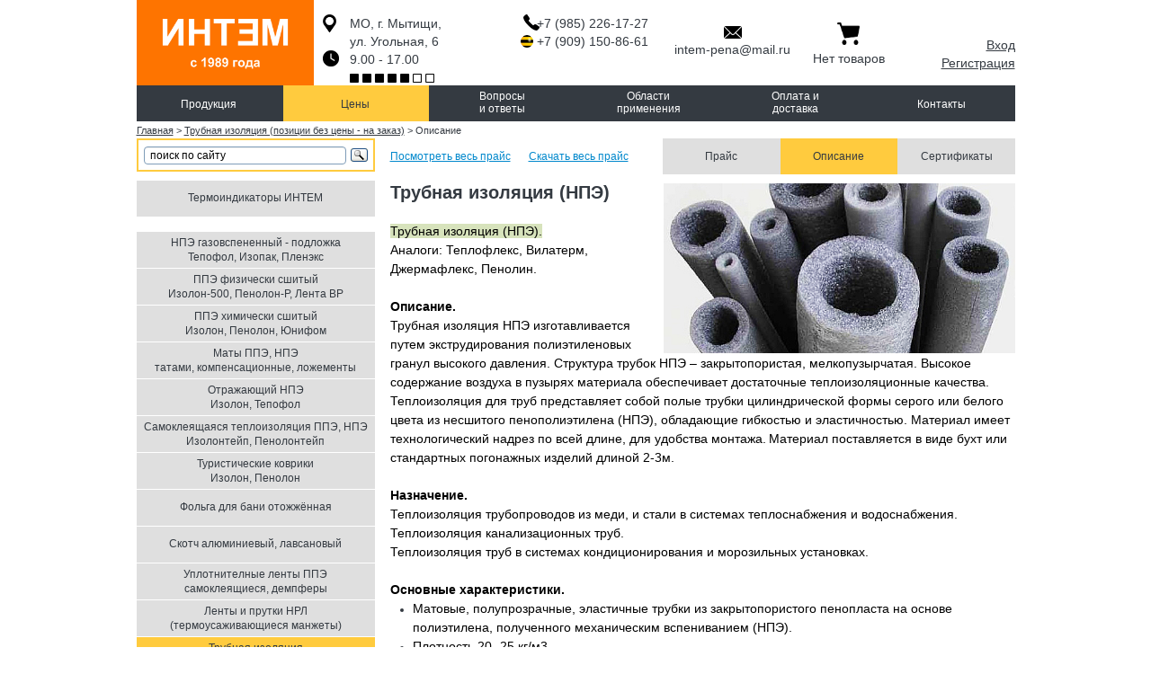

--- FILE ---
content_type: text/html; charset=UTF-8
request_url: http://intem-pena.ru/catalog/description.html?categoryId=16
body_size: 10234
content:

<!DOCTYPE html>
<html xmlns="http://www.w3.org/1999/xhtml" xml:lang="en" lang="en">
<head>
    <meta http-equiv="Content-Type" content="text/html; charset=utf-8"/>
    <meta name="description" content="Трубная изоляция НПЭ и жгуты НПЭ. Описание, назначение, области применения.">
    <meta name="keywords" content="теплофлекс, вилатерм, джермафлекс, пенолин,трубки нпэ,жгут нпэ,уплотнение стыков, уплотнение швов,теплоизоляция труб,теплоизоляция систем кондиционирования,теплоизоляция канализационных труб,герметизация швов">

    <meta name="viewport" content="width=device-width, initial-scale=1.0" />
<link rel="stylesheet" type="text/css" href="/assets/2a351df9/css/bootstrap.min.css" />
<link rel="stylesheet" type="text/css" href="/assets/2a351df9/css/bootstrap-responsive.min.css" />
<link rel="stylesheet" type="text/css" href="/assets/2a351df9/css/yiistrap.min.css" />
<script type="text/javascript" src="/assets/89dc29c5/jquery.min.js"></script>
<title>Трубная изоляция (позиции без цены - на заказ) - Интэм</title>

    <!--  CSS  -->
        <link rel="stylesheet" type="text/css" href="/css/reset.css"/>
    <link rel="stylesheet" type="text/css" href="/css/style.css"/>
    <link rel="stylesheet" type="text/css" href="/css/animate.css"/>
    <link rel="stylesheet" type="text/css" media="print"
          href="/css/print.css"/>
    <!-- easing plugin ( optional ) -->
    <script src="/js/topButton/easing.js" type="text/javascript"></script>
    <!-- UItoTop plugin -->
    <script src="/js/topButton/jquery.ui.totop.js"
            type="text/javascript"></script>
    <!-- Starting the plugin -->
    <script src="/js/menu.js" type="text/javascript"></script>

    <!-- Media queries -->
    <link rel="stylesheet" href="/css/media-queries.css">
    <script src="/js/toggle-menu.js"></script>
    <script src="/js/main.js"></script>

</head>
<body>
<!-- Header mobile -->
<div class="header-mobile">
    <div class="top-block">
        <div class="logo">
            <a href="/"></a>
        </div>
        <ul>
                            <li class="city-phone">
                    <a href="tel:+79852261727">
                        +7 (985) 226-17-27                    </a>
                </li>
                                        <li class="beeline">
                    <a href="tel:+79091508661">
                        +7 (909) 150-86-61                    </a>
                </li>
                                    <li class="links">
                <ul id="yw2">
<li><a href="/site/login.html">Вход</a></li>
<li><a href="/user/registration.html">Регистрация</a></li>
</ul>            </li>
        </ul>
    </div>
    <div class="toggle-wrap">
        <button type="button" class="toggle-menu" id="toggleMenu">
            <span></span>
            <span></span>
            <span></span>
        </button>
        <button type="button" class="toggle-category" id="toggleCategory">Цены <span></span><span></span></button>
                <div class="cart ">
            <a href="/cart/cart.html" title="Корзина">
            <span class="cart_total">
              Нет товаров            </span>
            </a>
        </div>
    </div>
    <div class="bottom-block">
        <address><a href="/contact.html"><img src="/images/sys/icons/map-point.png">МО, г. Мытищи, <br>ул. Угольная, 6            </a></address>
        <p>9.00 - 17.00</p>
    </div>
    <div class="close-button">
        <button type="button"><span></span><span></span></button>
    </div>
</div>

<div id="wrapper">
    <div id="header">
        <div class="logo-wrapper">
            <div class="logo">
                <a href="/">
                </a>
            </div>
        </div>
        <div class="address-time">
            <div class="address">
                <a href="/contact">
                    <span class="map-point-icon">
                    МО, г. Мытищи, <br>ул. Угольная, 6                    </span>
                </a>
            </div>
            <div class="time">
                <span class="clock-icon">
                    9.00 - 17.00<br/>
                    <img src="/images/sys/icons/work-days.png" alt="Рабочие дни недели: Понедельник - Пятница"
                         class="work-days"/>
                </span>
            </div>
        </div>
        <div class="phones-block">
            <ul class="phone-list">
                                    <li>
                        <a href="tel:+79852261727">
                            +7 (985) 226-17-27                        </a>
                    </li>
                                                    <li>
                        <img src="/images/sys/icons/beeline-logo_25.png" alt="Билайн"/>
                        <a href="tel:+79091508661">
                            +7 (909) 150-86-61                        </a>
                    </li>
                                            </ul>
        </div>
        <div class="mail">
            <a href="mailto: intem-pena@mail.ru" title="Написать письмо">
                <img src="/images/sys/icons/mail_25.png" alt="Написать письмо"/>
            </a>
            <span class="mail-text">intem-pena@mail.ru</span>
        </div>
                <div class="cart ">
            <a href="/cart/cart.html" title="Корзина">
                <div class="cart-image"></div>
                <br/>
                <span class="cart_total">
                    Нет товаров                </span>
            </a>
        </div>
        <div class="cabinet">
            <ul id="yw3">
<li><a href="/site/login.html">Вход</a></li>
<li><a href="/user/registration.html">Регистрация</a></li>
</ul>        </div>
    </div>
        <div id="main-menu">
        <ul class="main-menu-list cursor-pointer" id="yw4">
<li><a href="/"><span>Продукция</span></a></li>
<li class="active"><a href="/catalog/index.html?categoryId=1"><span>Цены</span></a>
<ul>
<li><a href="/catalog/index.html?categoryId=1">Все товары</a></li>
<li><a href="/catalog/description.html?categoryId=15"><span>Термоиндикаторы ИНТЕМ</span></a></li>
<li><a href="/catalog/description.html?categoryId=6"><span class="menu-padding-top">НПЭ газовспененный - подложка <br>Тепофол, Изопак, Пленэкс</span></a></li>
<li><a href="/catalog/description.html?categoryId=2"><span class="menu-padding-top">ППЭ физически сшитый <br>Изолон-500, Пенолон-Р, Лента ВР</span></a></li>
<li><a href="/catalog/description.html?categoryId=3"><span class="menu-padding-top">ППЭ химически сшитый <br> Изолон, Пенолон, Юнифом</span></a></li>
<li><a href="/catalog/description.html?categoryId=19"><span class="menu-padding-top">Маты ППЭ, НПЭ <br>татами, компенсационные, ложементы</span></a></li>
<li><a href="/catalog/description.html?categoryId=9"><span>Отражающий НПЭ <br>Изолон, Тепофол</span></a></li>
<li><a href="/catalog/description.html?categoryId=7"><span class="menu-padding-top">Самоклеящаяся теплоизоляция ППЭ, НПЭ<br> Изолонтейп, Пенолонтейп</span></a></li>
<li><a href="/catalog/description.html?categoryId=4"><span class="menu-padding-top">Туристические коврики <br>Изолон, Пенолон</span></a></li>
<li><a href="/catalog/description.html?categoryId=36"><span>Фольга для бани отожжённая</span></a></li>
<li><a href="/catalog/description.html?categoryId=17"><span>Скотч алюминиевый, лавсановый</span></a></li>
<li><a href="/catalog/description.html?categoryId=13"><span class="menu-padding-top">Уплотнителные ленты ППЭ <br>самоклеящиеся, демпферы</span></a></li>
<li><a href="/catalog/description.html?categoryId=34"><span class="menu-padding-top">Ленты и прутки НРЛ <br>(термоусаживающиеся манжеты)</span></a></li>
<li class="active"><a href="/catalog/description.html?categoryId=16"><span class="menu-padding-top">Трубная изоляция<br> (позиции без цены - на заказ)</span></a></li>
<li class="last-li"><a href="/catalog/description.html?categoryId=18"><span>Услуги</span></a></li>
</ul>
</li>
<li><a class="js-faq-list-button" href="/faq/index.html"><span class="menu-margin-top line">Вопросы <br/>и ответы</span></a></li>
<li><a class="js-materials-list-button" href="/materials/index.html"><span class="menu-margin-top line">Области <br/>применения</span></a></li>
<li><a href="/delivery.html"><span class="menu-margin-top line">Оплата и<br/> доставка</span></a></li>
<li class="mobile-content"><a href="/site/index/4.html"><span>О компании</span></a></li>
<li class="last-li"><a href="/contact.html"><span>Контакты</span></a></li>
</ul>    </div>
        
    <div class="breadcrumbs">
                    <div class="breadcrumbs">
<a href="/">Главная</a> &gt; <a href="/catalog/index.html?categoryId=16">Трубная изоляция (позиции без цены - на заказ)</a> &gt; <span>Описание</span></div>            </div>
</div>
<div id="wr-content">
            <div id="left-menu">
            <div id="site-search-block">
                <div class="ya-site-form ya-site-form_inited_no"
                     data-bem="{&quot;action&quot;:&quot;http://intem-pena.ru/search-result&quot;,&quot;arrow&quot;:false,&quot;bg&quot;:&quot;transparent&quot;,&quot;fontsize&quot;:12,&quot;fg&quot;:&quot;#000000&quot;,&quot;language&quot;:&quot;ru&quot;,&quot;logo&quot;:&quot;rb&quot;,&quot;publicname&quot;:&quot;Поиск по сайту intem-pena.ru&quot;,&quot;suggest&quot;:true,&quot;target&quot;:&quot;_self&quot;,&quot;tld&quot;:&quot;ru&quot;,&quot;type&quot;:3,&quot;usebigdictionary&quot;:true,&quot;searchid&quot;:2416025,&quot;input_fg&quot;:&quot;#000000&quot;,&quot;input_bg&quot;:&quot;#ffffff&quot;,&quot;input_fontStyle&quot;:&quot;normal&quot;,&quot;input_fontWeight&quot;:&quot;normal&quot;,&quot;input_placeholder&quot;:&quot;поиск по сайту&quot;,&quot;input_placeholderColor&quot;:&quot;#000000&quot;,&quot;input_borderColor&quot;:&quot;#7f9db9&quot;}">
                    <form action="https://yandex.ru/search/site/" method="get" target="_self" accept-charset="utf-8">
                        <input type="hidden" name="searchid" value="2416025"/><input type="hidden" name="l10n"
                                                                                     value="ru"/><input type="hidden"
                                                                                                        name="reqenc"
                                                                                                        value=""/><input
                                type="search" name="text" value=""/><input type="submit" value="Найти"/></form>
                </div>
                <style type="text/css">.ya-page_js_yes .ya-site-form_inited_no {
                        display: none;
                    }</style>
                <script type="text/javascript">(function (w, d, c) {
                        var s = d.createElement('script'), h = d.getElementsByTagName('script')[0],
                            e = d.documentElement;
                        if ((' ' + e.className + ' ').indexOf(' ya-page_js_yes ') === -1) {
                            e.className += ' ya-page_js_yes';
                        }
                        s.type = 'text/javascript';
                        s.async = true;
                        s.charset = 'utf-8';
                        s.src = (d.location.protocol === 'https:' ? 'https:' : 'http:') + '//site.yandex.net/v2.0/js/all.js';
                        h.parentNode.insertBefore(s, h);
                        (w[c] || (w[c] = [])).push(function () {
                            Ya.Site.Form.init()
                        })
                    })(window, document, 'yandex_site_callbacks');</script>
            </div>
            <div id="second_menu">
                                    <div class="cursor-pointer">
                        <ul class="block-menu" id="yw5">
<li class="menu-color-grey"><a href="/catalog/description.html?categoryId=15"><span>Термоиндикаторы ИНТЕМ</span></a></li>
</ul>                    </div>

                    <div class="cursor-pointer">
                        <ul class="block-menu" id="yw6">
<li class="menu-color-grey"><a href="/catalog/description.html?categoryId=6"><span class="menu-padding-top">НПЭ газовспененный - подложка <br>Тепофол, Изопак, Пленэкс</span></a></li>
<li class="menu-color-grey"><a href="/catalog/description.html?categoryId=2"><span class="menu-padding-top">ППЭ физически сшитый <br>Изолон-500, Пенолон-Р, Лента ВР</span></a></li>
<li class="menu-color-grey"><a href="/catalog/description.html?categoryId=3"><span class="menu-padding-top">ППЭ химически сшитый <br> Изолон, Пенолон, Юнифом</span></a></li>
<li class="menu-color-grey"><a href="/catalog/description.html?categoryId=19"><span class="menu-padding-top">Маты ППЭ, НПЭ <br>татами, компенсационные, ложементы</span></a></li>
<li class="menu-color-grey"><a href="/catalog/description.html?categoryId=9"><span class="menu-padding-top">Отражающий НПЭ <br>Изолон, Тепофол</span></a></li>
<li class="menu-color-grey"><a href="/catalog/description.html?categoryId=7"><span class="menu-padding-top">Самоклеящаяся теплоизоляция ППЭ, НПЭ<br> Изолонтейп, Пенолонтейп</span></a></li>
<li class="menu-color-grey"><a href="/catalog/description.html?categoryId=4"><span class="menu-padding-top">Туристические коврики <br>Изолон, Пенолон</span></a></li>
<li class="menu-color-grey"><a href="/catalog/description.html?categoryId=36"><span>Фольга для бани отожжённая</span></a></li>
<li class="menu-color-grey"><a href="/catalog/description.html?categoryId=17"><span>Скотч алюминиевый, лавсановый</span></a></li>
<li class="menu-color-grey"><a href="/catalog/description.html?categoryId=13"><span class="menu-padding-top">Уплотнителные ленты ППЭ <br>самоклеящиеся, демпферы</span></a></li>
<li class="menu-color-grey"><a href="/catalog/description.html?categoryId=34"><span class="menu-padding-top">Ленты и прутки НРЛ <br>(термоусаживающиеся манжеты)</span></a></li>
<li class="active menu-color-grey"><a href="/catalog/description.html?categoryId=16"><span class="menu-padding-top">Трубная изоляция<br> (позиции без цены - на заказ)</span></a></li>
<li class="menu-color-grey"><a href="/catalog/description.html?categoryId=18"><span>Услуги</span></a></li>
</ul>                    </div>
                            </div>
        </div>
    
    <div id="content">
        <div class="content">
<div class="content-menu">
    <div class="price-left left">
        <ul class="price-left left list-menu-style" id="yw0">
<li><a href="/catalog/price.html">Посмотреть весь прайс</a></li>
<li><a href="/catalog/download.html">Скачать весь прайс</a></li>
</ul>    </div>
    <div class="menu-color-grey right price-right ">
        <ul class="menu-color-grey right price-right list-menu-style" id="yw1">
<li><a href="/catalog/index.html?categoryId=16">Прайс</a></li>
<li class="active"><a href="/catalog/description.html?categoryId=16">Описание</a></li>
<li><a href="/catalog/certificates.html?categoryId=16">Сертификаты</a></li>
</ul>    </div>
    <div class="clear"></div>

</div>
<div class="list content-table-border">
<p>
	<strong></strong></p><p>
	<span style="font-size: 14px;"><span style="color: rgb(0, 0, 0);"><span style="font-size: 14px;">
	</span></span></span></p><p><strong><span style="font-size: 20px;">
</span></strong></p><p><strong><img src="/images/redactor/2a12218e17263cde94a4edf12d4bd91b.jpg" alt="" style="float: right; width: 391px;"></strong></p><p><strong><span style="font-size: 20px;">Трубная изоляция (НПЭ)</span></strong><strong><span style="font-size: 20px;"></span></strong></p><p><span style="background-color: rgb(215, 227, 188);"><br></span>
	<span style="background-color: rgb(215, 227, 188);"><span style="background-color: rgb(195, 214, 155);"></span></span></p><p><span style="background-color: rgb(215, 227, 188);">
	</span><span style="font-size: 14px;"><span style="color: rgb(0, 0, 0);"><span style="font-size: 14px;"><span style="background-color: rgb(215, 227, 188);">Трубная изоляция (НПЭ).</span></span></span></span></p><p>
	<span style="font-size: 14px;"><span style="font-size: 14px;"><span style="color: rgb(0, 0, 0);">Аналоги: </span></span></span><span style="font-size: 14px;"><span style="color: rgb(0, 0, 0);">Теплофлекс</span></span><span style="font-size: 14px;"><span style="font-size: 14px;"><span style="color: rgb(0, 0, 0);">, Вилатерм, Джермафлекс, Пенолин.</span></span></span></p><p>
	<span style="font-size: 14px;"><span style="color: rgb(0, 0, 0);"><br>
	<strong></strong></span></span></p><p>
	<span style="font-size: 14px;"><span style="color: rgb(0, 0, 0);"><strong>Описание.</strong></span></span></p><p>
	<span style="font-size: 14px;"><span style="color: rgb(0, 0, 0);">Трубная изоляция НПЭ изготавливается путем экструдирования полиэтиленовых гранул высокого давления. Структура трубок НПЭ – закрытопористая, мелкопузырчатая. Высокое содержание воздуха в пузырях материала обеспечивает достаточные теплоизоляционные качества.</span></span></p><p><span style="font-size: 14px;"><span style="color: rgb(0, 0, 0);">Теплоизоляция для труб представляет собой полые трубки цилиндрической формы серого или белого цвета из несшитого пенополиэтилена (НПЭ), обладающие гибкостью и эластичностью. Материал имеет технологический надрез по всей длине, для удобства монтажа.</span></span> <span style="font-size: 14px;"><span style="color: rgb(0, 0, 0);">Материал поставляется в виде бухт или стандартных погонажных изделий длиной 2-3м.</span></span><span style="font-size: 14px;"><span style="color: rgb(0, 0, 0);"></span></span></p><p>
	<span style="font-size: 14px;"><span style="color: rgb(0, 0, 0);"><strong></strong></span></span></p><p>
	<span style="font-size: 14px;"><span style="color: rgb(0, 0, 0);"><strong></strong></span></span></p><p>
	<span style="font-size: 14px;"><span style="color: rgb(0, 0, 0);"><br>
	<strong></strong></span></span></p><p>
	<span style="font-size: 14px;"><span style="color: rgb(0, 0, 0);"><strong>Назначение.</strong></span></span></p><p>
	<span style="font-size: 14px;"><span style="color: rgb(0, 0, 0);">Теплоизоляция трубопроводов из меди, и стали в системах теплоснабжения и водоснабжения.</span></span></p><p>
	<span style="font-size: 14px;"><span style="color: rgb(0, 0, 0);">Теплоизоляция канализационных труб.</span></span></p><p>
	<span style="font-size: 14px;"><span style="color: rgb(0, 0, 0);">Теплоизоляция труб в системах кондиционирования и морозильных установках.</span></span></p><p>
	<span style="font-size: 14px;"><span style="color: rgb(0, 0, 0);"><strong></strong></span></span></p><p>
	<span style="font-size: 14px;"><span style="color: rgb(0, 0, 0);"><br>
	<strong></strong></span></span></p><p>
	<span style="font-size: 14px;"><span style="color: rgb(0, 0, 0);"><strong>Основные характеристики.</strong></span></span></p><p>
	<span style="font-size: 14px;"><span style="color: rgb(0, 0, 0);"><strong></strong></span></span></p><ul>
	<li><span style="font-size: 14px;"><span style="color: rgb(0, 0, 0);">Матовые, полупрозрачные, эластичные трубки из      закрытопористого пенопласта на основе полиэтилена, полученного      механическим вспениванием (НПЭ).</span></span></li>	<li><span style="font-size: 14px;"><span style="color: rgb(0, 0, 0);">Плотность 20- 25 кг/м3</span></span></li>	<li><span style="font-size: 14px;"><span style="color: rgb(0, 0, 0);">Рабочий интервал температур от –80 0С до +80 0С.</span></span></li>	<li><span style="font-size: 14px;"><span style="color: rgb(0, 0, 0);">Коэффициент теплопроводности 0,045 Вт/м К.</span></span></li>	<li><span style="font-size: 14px;"><span style="color: rgb(0, 0, 0);">Трубки влагонепроницаемы, не подвержены гниению.</span></span></li>	<li><span style="font-size: 14px;"><span style="color: rgb(0, 0, 0);">Трубки инертны, химически стойки, влаго -, масло      -, бензостойки.</span></span></li></ul><p>
	<span style="font-size: 14px;"><span style="color: rgb(0, 0, 0);"><br>
	<strong></strong></span></span></p><p>
	<span style="font-size: 14px;"><span style="color: rgb(0, 0, 0);"><strong>Потребительские свойства.</strong></span></span></p><ul>
	<li><span style="font-size: 14px;"><span style="color: rgb(0, 0, 0);">Трубная изоляция НПЭ отлично теплоизолирует трубопроводы,      препятствуя теплопотерям систем кондицианирования, горячего водоснабжения и отопления, каназизации,      защищает их от промерзания.</span></span></li>	<li><span style="font-size: 14px;"><span style="color: rgb(0, 0, 0);">Трубки НПЭ гигиеничны и безопасны для экологии, инертны, не пылят и      не имеют запаха. Применяются вплоть до объектов медицинской и пищевой      отрасли, больницах и поликлиниках, школах и детских садах.</span></span></li>	<li><span style="font-size: 14px;"><span style="color: rgb(0, 0, 0);">Трубки НПЭ паро- и водонепроницаемы. Препятствуют появлению      конденсата, плесневелого грибка, противостоят гниению.</span></span></li>	<li><span style="font-size: 14px;"><span style="color: rgb(0, 0, 0);">Трубная изоляция НПЭ не нуждаются в дополнительной защите      пароизоляционными пленками, пергамином, п/э пленкой и пр.</span></span></li>	<li><span style="font-size: 14px;"><span style="color: rgb(0, 0, 0);">Защищает трубопроводы от коррозии, увеличивает сроки эксплуатации      систем водоснабжения любых типов.</span></span></li>	<li><span style="font-size: 14px;"><span style="color: rgb(0, 0, 0);">Трубки НПЭ инертны к стройматериалам и агрессивным средам.</span></span></li>	<li><span style="font-size: 14px;"><span style="color: rgb(0, 0, 0);">Трубки НПЭ уменьшают ударный и воздушный шум.</span></span></li>	<li><span style="font-size: 14px;"><span style="color: rgb(0, 0, 0);">Трубки НПЭ просты и удобны в монтаже, экономичны при установке.</span></span></li>	<li><span style="font-size: 14px;"><span style="color: rgb(0, 0, 0);">Трубная изоляция НПЭ долговечна: сроки службы трубок дольше службы      самого трубопровода.</span></span></li></ul><p>
	<br>
	<span style="font-size: 14px;"><span style="color: rgb(0, 0, 0);"><span style="font-size: 14px;"></span></span></span></p><p>
	<br>
	<span style="font-size: 14px;"><span style="color: rgb(0, 0, 0);"><span style="font-size: 14px;"><span style="background-color: rgb(195, 214, 155);"></span></span></span></span></p><p>
	<span style="font-size: 14px;"><span style="color: rgb(0, 0, 0);"><span style="font-size: 14px;"><span style="background-color: rgb(195, 214, 155);"><span style="background-color: rgb(215, 227, 188);">Жгут (НПЭ)</span></span></span></span></span></p><p><img src="/images/redactor/25030368b323989e7ee0749676980ca5.jpg" alt="" style="float: right; margin: 0px 0px 10px 10px;"></p><p>
	<span style="font-size: 14px;"><span style="color: rgb(0, 0, 0);">
	<strong></strong></span></span></p><p>
	<span style="font-size: 14px;"><span style="color: rgb(0, 0, 0);">
</span></span></p><p> 	<span style="font-size: 14px;"><span style="color: rgb(0, 0, 0);">Аналоги: Теплофлекс, Вилатерм, Джермафлекс, Пенолин.</span></span></p><p><br>
	<strong></strong></p><p>
	<span style="font-size: 14px;"><span style="color: rgb(0, 0, 0);"><strong>Описание.</strong></span></span></p><p>
	<span style="font-size: 14px;"><span style="color: rgb(0, 0, 0);">Жгут (НПЭ) изготавливается путем экструдирования полиэтиленовых гранул высокого давления. Структура жгута НПЭ – закрытопористая, мелкопузырчатая. Высокое содержание воздуха в пузырях материала обеспечивает достаточные теплоизоляционные качества.</span></span></p><p>
	<span style="font-size: 14px;"><span style="color: rgb(0, 0, 0);">Жгут уплотнительный производится в виде профилей круглого сплошного сечения (или сечения с отверистием) белого или серого цвета. Материал поставляется в виде бухт или стандартных погонажных изделий длиной 2-3м.</span></span></p><p>
	<span style="font-size: 14px;"><span style="color: rgb(0, 0, 0);"><br>
	<strong></strong></span></span></p><p>
	<span style="font-size: 14px;"><span style="color: rgb(0, 0, 0);"><strong>Назначение.</strong></span></span></p><ul>
	<li><span style="font-size: 14px;"><span style="color: rgb(0, 0, 0);">Уплотнение стыков сборных элементов ограждающих      конструкций зданий.</span></span></li>	<li><span style="font-size: 14px;"><span style="color: rgb(0, 0, 0);">Герметизация межпанельных швов при строительстве      жилых и промышленных зданий. </span></span></li>	<li><span style="font-size: 14px;"><span style="color: rgb(0, 0, 0);">Герметизация внутренних помещений, межпанельной      ветро-, тепло- и гидро- изоляции.</span></span></li>	<li><span style="font-size: 14px;"><span style="color: rgb(0, 0, 0);">Уплотнение стыков при установке окон, дверей,      сантехники и при других строительных работах. </span></span></li></ul><p>
	<span style="font-size: 14px;"><span style="color: rgb(0, 0, 0);"><br>
	<strong></strong></span></span></p><p>
	<span style="font-size: 14px;"><span style="color: rgb(0, 0, 0);"><strong>Основные характеристики.</strong></span></span></p><p>
	<span style="font-size: 14px;"><span style="color: rgb(0, 0, 0);"><strong></strong></span></span></p><ul>
	<li><span style="font-size: 14px;"><span style="color: rgb(0, 0, 0);">Матовые, полупрозрачные, эластичные жгуты из      закрытопористого пенопласта на основе полиэтилена, полученного      механическим вспениванием (НПЭ).</span></span></li>	<li><span style="font-size: 14px;"><span style="color: rgb(0, 0, 0);">Плотность 20- 25 кг/м3</span></span></li>	<li><span style="font-size: 14px;"><span style="color: rgb(0, 0, 0);">Рабочий интервал температур от –80 0С до +80 0С.</span></span></li>	<li><span style="font-size: 14px;"><span style="color: rgb(0, 0, 0);">Коэффициент теплопроводности 0,045 Вт/м К.</span></span></li>	<li><span style="font-size: 14px;"><span style="color: rgb(0, 0, 0);">Жгуты влагонепроницаемы, не подвержены гниению.</span></span></li>	<li><span style="font-size: 14px;"><span style="color: rgb(0, 0, 0);">Жгуты инертны, химически стойки, влаго -, масло      -, бензостойки.</span></span></li></ul><p>
	<span style="font-size: 14px;"><span style="color: rgb(0, 0, 0);"><strong></strong></span></span></p><p>
	<span style="font-size: 14px;"><span style="color: rgb(0, 0, 0);"><strong></strong></span></span></p><p>
	<span style="font-size: 14px;"><span style="color: rgb(0, 0, 0);"><br>
	<strong></strong></span></span></p><p>
	<span style="font-size: 14px;"><span style="color: rgb(0, 0, 0);"><strong>Потребительские свойства.</strong></span></span></p><ul>
	<li><span style="font-size: 14px;"><span style="color: rgb(0, 0, 0);">Жгут уплотнительный НПЭ из пенополиэтилена      обладает высокими теплоизоляционнми свойствми.</span></span></li>	<li><span style="font-size: 14px;"><span style="color: rgb(0, 0, 0);">Жгут уплотнительный гигиеничен и безопасен для      экологии, не выделяет частиц пыли, не пахнет. Применяется в том числе при      изоляции объектов медицинской и пищевой промышленности.</span></span></li>	<li><span style="font-size: 14px;"><span style="color: rgb(0, 0, 0);">Жгут из пенополиэтилена паро и водонепроницаем,      не гниет.</span></span></li>	<li><span style="font-size: 14px;"><span style="color: rgb(0, 0, 0);">На жгуте из пенополиэтилена не образовывается      плесень, конденсат и грибок.</span></span></li>	<li><span style="font-size: 14px;"><span style="color: rgb(0, 0, 0);">Жгуту теплоизоляционному не требуется      дополнительной изоляции пароизоляционными плёнками.</span></span></li>	<li><span style="font-size: 14px;"><span style="color: rgb(0, 0, 0);">Жгут уплотнительный прочен механически, при этом      гибок, упруги эластичен.</span></span></li>	<li><span style="font-size: 14px;"><span style="color: rgb(0, 0, 0);">Жгут теплоизоляционный химически стоек к      стройматериалам и агрессивным средам.</span></span></li>	<li><span style="font-size: 14px;"><span style="color: rgb(0, 0, 0);">Жгут теплоизоляционный экономичен по      трудозатратам и легко монтируется.</span></span></li>	<li><span style="font-size: 14px;"><span style="color: rgb(0, 0, 0);">Жгут из пенополиэтилена в эксплуатации      долговечен – эксплуатация по срокам не ограничена.</span></span></li></ul><p><span style="color: rgb(255, 255, 255);">.</span></p></div>
</div>
    </div>
    <div class="clear"></div>
</div>
<div class="wr-footer">
    <div class="offer">
        Информация на сайте <a href="/">www.intem-pena.ru</a> не является публичной офертой.
    </div>
    <div id="footer" class="menu-color-grey">
        <div class="left">
            <ul class="footer-list-menu">
                <li><a href="/site/index/4.html">О компании</a></li>
            </ul>
        </div>
        <div class="footer-right">
            Дизайн сайта - POZAREZ <span class="date">2026</span>
        </div>
        <div class="clear">
        </div>
    </div>
</div>


<!-- Yandex.Metrika informer -->
<a href="https://metrika.yandex.ru/stat/?id=24679991&amp;from=informer"
   target="_blank" rel="nofollow"><img
        src="https://informer.yandex.ru/informer/24679991/3_1_FFFFFFFF_EFEFEFFF_0_pageviews"
        style="width:88px; height:31px; border:0;" alt="Яндекс.Метрика"
        title="Яндекс.Метрика: данные за сегодня (просмотры, визиты и уникальные посетители)"
        class="ym-advanced-informer" data-cid="24679991" data-lang="ru"/></a>
<!-- /Yandex.Metrika informer -->

<!-- Yandex.Metrika counter -->
<script type="text/javascript">
    (function (d, w, c) {
        (w[c] = w[c] || []).push(function () {
            try {
                w.yaCounter24679991 = new Ya.Metrika({
                    id: 24679991,
                    clickmap: true,
                    trackLinks: true,
                    accurateTrackBounce: true,
                    webvisor: true
                });
            } catch (e) {
            }
        });

        var n = d.getElementsByTagName("script")[0],
            s = d.createElement("script"),
            f = function () {
                n.parentNode.insertBefore(s, n);
            };
        s.type = "text/javascript";
        s.async = true;
        s.src = "https://mc.yandex.ru/metrika/watch.js";

        if (w.opera == "[object Opera]") {
            d.addEventListener("DOMContentLoaded", f, false);
        } else {
            f();
        }
    })(document, window, "yandex_metrika_callbacks");
</script>
<noscript>
    <div><img src="https://mc.yandex.ru/watch/24679991" style="position:absolute; left:-9999px;" alt=""/></div>
</noscript>
<!-- /Yandex.Metrika counter -->

<script
    type="text/javascript">(window.Image ? (new Image()) : document.createElement('img')).src = 'https://vk.com/rtrg?p=VK-RTRG-142864-8287q';</script>

<!-- Facebook Pixel Code -->
<script>
    !function (f, b, e, v, n, t, s) {
        if (f.fbq)return;
        n = f.fbq = function () {
            n.callMethod ?
                n.callMethod.apply(n, arguments) : n.queue.push(arguments)
        };
        if (!f._fbq)f._fbq = n;
        n.push = n;
        n.loaded = !0;
        n.version = '2.0';
        n.queue = [];
        t = b.createElement(e);
        t.async = !0;
        t.src = v;
        s = b.getElementsByTagName(e)[0];
        s.parentNode.insertBefore(t, s)
    }(window,
        document, 'script', 'https://connect.facebook.net/en_US/fbevents.js');
    fbq('init', '147526745795825'); // Insert your pixel ID here.
    fbq('track', 'PageView');
</script>
<noscript><img height="1" width="1" style="display:none"
               src="https://www.facebook.com/tr?id=147526745795825&ev=PageView&noscript=1"
    /></noscript>
<!-- DO NOT MODIFY -->
<!-- End Facebook Pixel Code -->



<script type="text/javascript">
    $(document).ready(function () {
        setTimeout(function () {
            let $counterTag = $('#counter_tag_data');
            if ($counterTag.length) {
                $.get('/site/counter', {
                    class: $counterTag.data('class'), id: $counterTag.data('id')
                }, function (data) {
                    return true
                });
            }
        }, 15000);

        var defaults = {
            min: 500,
            inDelay: 0,
            outDelay: 0,
            containerID: 'toTop',
            containerHoverID: 'toTopHover',
            scrollSpeed: 1,
            easingType: 'linear'
        };
        $().UItoTop(defaults);
    });
</script>
<div class="mobile-content">
        <div class="post-menu js-faq-menu">
        <a href="javascript://" class="hide-post-list-button js-faq-list-button">
            <span></span><span></span>
        </a>
        <ul class="block-menu faq-menu" id="yw7">
<li class="menu-color-grey"><a href="/faq/index/4.html"><span class="menu-padding-top">Чем отличаются материалы<br>НПЭ, ППЭ и ППЭ-Р?</span></a></li>
<li class="menu-color-grey"><a href="/faq/index/2.html"><span>Какой клей подходит для пенополиэтилена?</span></a></li>
<li class="menu-color-grey"><a href="/faq/index/1.html"><span class="menu-padding-top">Чем отличаются Изолон, Пенолон,<br>Аксалют, Этафом и прочие марки?</span></a></li>
<li class="menu-color-grey"><a href="/faq/index/3.html"><span>Как соединить стыки пенополиэтилена?</span></a></li>
</ul>    </div>
    <div class="post-menu js-materials-menu">
        <a href="javascript://" class="hide-post-list-button js-materials-list-button">
            <span></span><span></span>
        </a>
        <ul class="block-menu materials-post-menu" id="yw8">
<li class="menu-color-grey"><a href="javascript://"><span>Выбор материала</span></a>
<ul class="materials-post-list">
<li class="menu-color-grey"><a href="/materials/index.html?categoryId=9&amp;postId=1"><span>Какой пенополиэтилен выбрать</span></a></li>
<li class="menu-color-grey"><a href="/materials/index.html?categoryId=9&amp;postId=2"><span>Сравнение видов пенополиэтилена.</span></a></li>
</ul>
</li>
<li class="menu-color-grey"><a href="javascript://"><span>Теплоизоляция / звукоизоляция </span></a>
<ul class="materials-post-list">
<li class="menu-color-grey"><a href="/materials/index.html?categoryId=8&amp;postId=18"><span>Теплоизоляция Тепофол</span></a></li>
<li class="menu-color-grey"><a href="/materials/index.html?categoryId=8&amp;postId=8"><span>Шумоизоляция автомобиля</span></a></li>
<li class="menu-color-grey"><a href="/materials/index.html?categoryId=8&amp;postId=9"><span>Утепление помещений</span></a></li>
</ul>
</li>
<li class="menu-color-grey"><a href="javascript://"><span>Вкладки (мягкий каркас)</span></a>
<ul class="materials-post-list">
<li class="menu-color-grey"><a href="/materials/index.html?categoryId=7&amp;postId=13"><span>Чехлы, рюкзаки, сумки и др.</span></a></li>
<li class="menu-color-grey"><a href="/materials/index.html?categoryId=7&amp;postId=15"><span>Обувь и стельки</span></a></li>
<li class="menu-color-grey"><a href="/materials/index.html?categoryId=7&amp;postId=10"><span>Термосумки (сумки холодильники)</span></a></li>
<li class="menu-color-grey"><a href="/materials/index.html?categoryId=7&amp;postId=7"><span>Медицина</span></a></li>
</ul>
</li>
<li class="menu-color-grey"><a href="javascript://"><span>Спорт и туризм</span></a>
<ul class="materials-post-list">
<li class="menu-color-grey"><a href="/materials/index.html?categoryId=5&amp;postId=17"><span>Коврики туристические и для фитнеса</span></a></li>
<li class="menu-color-grey"><a href="/materials/index.html?categoryId=5&amp;postId=14"><span>Татами и спортивные покрытия</span></a></li>
</ul>
</li>
<li class="menu-color-grey"><a href="javascript://"><span>Упаковка</span></a>
<ul class="materials-post-list">
<li class="menu-color-grey"><a href="/materials/index.html?categoryId=6&amp;postId=11"><span>​Ложементы в кейсы</span></a></li>
<li class="menu-color-grey"><a href="/materials/index.html?categoryId=6&amp;postId=6"><span>Упаковка</span></a></li>
</ul>
</li>
<li class="menu-color-grey"><a href="javascript://"><span>Строительство и ремонт</span></a>
<ul class="materials-post-list">
<li class="menu-color-grey"><a href="/materials/index.html?categoryId=4&amp;postId=4"><span>Бетонная стяжка. Плавающий пол</span></a></li>
<li class="menu-color-grey"><a href="/materials/index.html?categoryId=4&amp;postId=5"><span>Подложка под ламинат</span></a></li>
<li class="menu-color-grey"><a href="/materials/index.html?categoryId=4&amp;postId=12"><span>Компенсационные маты</span></a></li>
<li class="menu-color-grey"><a href="/materials/index.html?categoryId=4&amp;postId=3"><span>Укрытие бетона</span></a></li>
<li class="menu-color-grey"><a href="/materials/index.html?categoryId=4&amp;postId=16"><span>Подложка под обои</span></a></li>
</ul>
</li>
</ul>    </div>
</div>
<div id="discount-modal" class="modal hide fade">
    <div class="modal-header">
        <button type="button" class="close" data-dismiss="modal" aria-hidden="true">&times;</button>
        <h3>Скидки</h3>
    </div>
    <div class="modal-body">
        <span class="clearfix"></span><p>
	<span style="font-size: 20px;"><strong><span style="font-size: 16px;"><span style="color: rgb(0, 0, 0);"><br>
	<span style="font-size: 16px;"></span></span></span></strong></span></p><p><span style="font-size: 20px;"><span style="font-size: 28px;"></span></span></p><p><span style="font-size: 20px;">
	</span><span style="font-size: 28px;"><strong><span style="font-size: 16px;"><span style="color: rgb(0, 0, 0);"><span style="font-size: 16px;"><span style="font-size: 24px;"><span style="color: rgb(127, 127, 127);"><span style="font-size: 18px;"><span style="font-size: 28px;"><span style="color: rgb(0, 0, 0);"><span style="font-size: 18px;"><span style="font-size: 18px;"><span style="font-size: 20px;"><span style="font-size: 24px;"><span style="font-size: 20px;"><span style="color: rgb(127, 127, 127);"><span style="font-size: 24px;"><span style="color: rgb(0, 0, 0);"><span style="font-size: 20px;">Оптовые скидки.</span></span></span></span></span></span></span></span></span></span></span></span></span></span></span></span></span></strong></span></p><p>
	<span style="font-size: 16px;"><span style="color: rgb(0, 0, 0);"><span style="background-color: rgb(195, 214, 155);"><span style="font-size: 16px;"><span style="font-size: 16px;"><br></span></span></span></span></span></p><p><span style="font-size: 16px;"><span style="color: rgb(0, 0, 0);"><span style="background-color: rgb(195, 214, 155);"><span style="font-size: 16px;"><span style="font-size: 16px;">Скидка до 7% при оплате наличными для физических лиц, в том числе на карту (для розницы не действует).</span></span></span></span></span><br>
	<strong><span style="font-size: 16px;"><span style="color: rgb(0, 0, 0);"></span></span></strong></p><p>
	<span style="color: rgb(0, 0, 0);"><span style=""><span style="background-color: rgb(255, 230, 148);"><span style="font-size: 12px;"><span style=""><span style=""><span style=""><span style=""><span style=""><span style=""><span style=""><span style="">В прайсах указана оптовая цена, поэтому при покупке менее чем на 5 000 рублей наценка за розницу 900<span style="">&nbsp;руб. (для физ лиц)&nbsp;/&nbsp;</span></span></span></span></span></span></span></span>1 400 руб. (для юр лиц).</span></span></span></span></span></p><p><span style="font-size: 12px;"><span style="background-color: rgb(255, 230, 148);"><span style="color: rgb(0, 0, 0);">При наценке за розницу&nbsp;скидка за наличный расчёт не действует.</span></span></span><br><span style="font-size: 14px;"><span style="color: rgb(0, 0, 0);"><span style="background-color: rgb(247, 150, 70);"><span style="background-color: rgb(255, 230, 148);"><span style="color: rgb(0, 0, 0);"><span style="font-size: 14px;"><span style="font-size: 12px;"></span></span></span></span></span></span></span></p><p>
	<span style="background-color: rgb(195, 214, 155);"><span style="font-size: 18px;"><span style="color: rgb(0, 0, 0);"><span style="background-color: rgb(255, 230, 148);"><span style="color: rgb(0, 0, 0);"><span style="font-size: 12px;">При отрезании куска от стандартного рулона пенополиэтилена взимается плата 500 руб.</span></span></span></span></span></span></p><p>
	<span style="background-color: rgb(195, 214, 155);"><span style="font-size: 18px;"><span style="color: rgb(0, 0, 0);"><span style="background-color: rgb(255, 230, 148);"><span style="color: rgb(0, 0, 0);"><span style="font-size: 12px;"><br>
	</span></span></span></span></span></span></p><p>
	<span style="background-color: rgb(195, 214, 155);"><span style="font-size: 18px;"><span style="color: rgb(0, 0, 0);"><span style="background-color: rgb(255, 230, 148);"><span style="color: rgb(0, 0, 0);"><span style="font-size: 12px;"><style>
    .table-discount, .table-discount td {
        border: 1px solid black !important;
        padding: 3px !important;
        text-align: center;
    }
</style>


    <p>
    <span style="font-size: 14px;"><span style="color: rgb(0, 0, 0);"><span
                style="background-color: rgb(195, 214, 155);">Оптовые скидки на термоиндикаторы ИНТЕМ.</span></span></span>
    </p>
        <table class="table-discount">
        <tr>
            <td>
                Количество упаковок
            </td>
                            <td>10</td>
                            <td>20</td>
                            <td>40</td>
                            <td>80</td>
                            <td>100</td>
                            <td>200 и более</td>
                    </tr>
        <tr>
            <td>
                Скидка за безнал. расчёт (%)
            </td>
                            <td>10</td>
                            <td>15</td>
                            <td>20</td>
                            <td>23</td>
                            <td>25</td>
                            <td>30</td>
                    </tr>
        <tr>
            <td>
                Дополнительная скидка за нал. расчёт (%)
            </td>
            <td colspan="6">
                10            </td>
        </tr>
    </table>
    <br/>
    <p>
    <span style="font-size: 14px;"><span style="color: rgb(0, 0, 0);"><span
                style="background-color: rgb(195, 214, 155);">Оптовые скидки на пенополиэтилен (ППЭ).</span></span></span>
    </p>
        <table class="table-discount">
        <tr>
            <td>
                Сумма покупки (тысяч руб.)
            </td>
                            <td>0</td>
                            <td>5</td>
                            <td>30</td>
                            <td>60</td>
                            <td>120 и более</td>
                    </tr>
        <tr>
            <td>
                Скидка за безнал. расчёт (%)
            </td>
                            <td>-</td>
                            <td>-</td>
                            <td>1</td>
                            <td>2</td>
                            <td>3</td>
                    </tr>
        <tr>
            <td>
                Скидка за нал. расчёт (%)
            </td>
                            <td>0</td>
                            <td>5</td>
                            <td>5</td>
                            <td>6</td>
                            <td>7</td>
                    </tr>
    </table>
    <br/>
    <p>
    <span style="font-size: 14px;"><span style="color: rgb(0, 0, 0);"><span
                style="background-color: rgb(195, 214, 155);">Оптовые скидки на пруток термоплавкий НРЛ-ТП.</span></span></span>
    </p>
        <table class="table-discount">
        <tr>
            <td>
                Количество прутков<br/>
                (в коробке 125 шт.)
            </td>
                            <td>100<br/>(0.8 кор.)</td>
                            <td>500<br/>(4 кор.)</td>
                            <td>1000<br/>(8 кор.)</td>
                            <td>2000 и более <br/>(16 кор.)</td>
                    </tr>
        <tr>
            <td>
                Скидка за безнал. расчёт (%)
            </td>
                            <td>8</td>
                            <td>13</td>
                            <td>17</td>
                            <td>20% + договорная цена</td>
                    </tr>
        <tr>
            <td>
                Дополнительная скидка за нал. расчёт (%)
            </td>
            <td colspan="4">
                10            </td>
        </tr>
    </table>

</span></span></span></span></span></span></p><p>
	<span style="background-color: rgb(195, 214, 155);"><span style="font-size: 18px;"><span style="color: rgb(0, 0, 0);"><span style="background-color: rgb(255, 230, 148);"><span style="color: rgb(0, 0, 0);"><span style="font-size: 12px;"><br>
	</span></span></span></span></span></span></p><p>
	<span style="font-size: 14px;">
	<span style="color: rgb(0, 0, 0);"></span></span></p><p>
	<span style="font-size: 14px;"><span style="color: rgb(0, 0, 0);">При заказе через<span style="font-size: 14px;"><a href="http://intem.mi7.pw/catalog/index.asp?categoryId=1"><span style="font-size: 14px;"><span style="color: rgb(31, 73, 125);"><span style="background-color: rgb(255, 255, 255);"></span></span></span></a></span></span> <span style="font-size: 14px;"><span style="color: rgb(0, 0, 0);">интернет-магазин </span></span><span style="font-size: 14px;"><span style="color: rgb(0, 0, 0);">система сама посчитает вашу скидку и запишет отдельной строкой в заказе.<br></span></span></span></p><p><span style="color: rgb(255, 255, 255);">.</span><br><span style="font-size: 14px;"><span style="font-size: 14px;"><span style="color: rgb(0, 0, 0);"></span></span></span></p><h3>
<span style="color: rgb(31, 73, 125);"></span></h3><span class="clearfix"></span>    </div>
    <div class="modal-footer">
        <a href="#" class="btn" data-dismiss="modal">Закрыть</a>
    </div>
</div>
<script type="text/javascript" src="/assets/2a351df9/js/bootstrap.min.js"></script>
<script type="text/javascript">
/*<![CDATA[*/
jQuery('body').popover({'selector':'a[rel=popover]'});
jQuery('body').tooltip({'selector':'a[rel=tooltip]'});
/*]]>*/
</script>
</body>
</html>



--- FILE ---
content_type: text/css
request_url: http://intem-pena.ru/css/reset.css
body_size: 453
content:
body,div,dl,dt,dd,ul,ol,li,h1,h2,h3,h4,h5,h6,pre,
form,fieldset,input,textarea,p,blockquote,th,td {
    padding: 0;
    margin: 0;
}

table {
    border-collapse: collapse;
    border-spacing: 0;
}
fieldset,img {
    border: 0;
}
address,caption,cite,code,dfn,var {
    font-weight: normal;
    font-style: normal;
}
ol,ul {
    padding-left: 25px;
}
caption,th {
    text-align: left;
}
q:before,q:after {
    content:'';
}
abbr,acronym { border: 0;
}


--- FILE ---
content_type: text/css
request_url: http://intem-pena.ru/css/style.css
body_size: 4857
content:
/*
|--------------------------------------------------------------------------
| UItoTop jQuery Plugin 1.2
| http://www.mattvarone.com/web-design/uitotop-jquery-plugin/
|--------------------------------------------------------------------------
*/

#toTop {
    display: none;
    text-decoration: none;
    position: fixed;
    bottom: 45px;
    left: 50%;
    margin-left: -489px;
    overflow: hidden;
    width: 60px;
    height: 60px;
    border: none;
    text-indent: 100%;
    background: url(../images/up_button.png) no-repeat left top;
    opacity: 0.7;
    background-size: contain;
    z-index: 2;
}

#toTopHover {
    /*background: url(../images/up_button.png) no-repeat left top;*/
    width: 60px;
    height: 60px;
    display: block;
    overflow: hidden;
    float: left;
    opacity: 0;
    -moz-opacity: 0;
    filter: alpha(opacity=0);
}

#toTop:active, #toTop:focus {
    outline: none;
}
#toTop:hover {
    opacity: 0.8;
}

html {
    height: 100%;
    overflow-y: scroll;
}

body {
    margin: 0;
    padding: 0;
    font-family: Arial;
    font-size: 12px;
    font-style: normal;
    color: #343a41;
    min-height: 100%;
    position: relative;
}

.clear {
    clear: both;
}

.center {
    text-align: center;
}

.left {
    float: left;
}

.cursor-pointer {
    cursor: pointer;
}

.right {
    float: right;
}

a {
    color: #343a41;
}

#wrapper {
    width: 977px;
    margin: 0 auto;
}

.cart.active .cart_total {
    color: #ff7300;
    background: none;
    font-weight: bold;
}

/**/

/*Основное, горизонтальное меню*/

#main-menu {
    height: 40px;
    background-color: #343a41;
    font-weight: normal;
}

#wrapper.fixed #main-menu {
    position: fixed;
    top: 0;
    z-index: 10;
}

#main-menu span.line {
    line-height: 1.2;
}

#main-menu li.active {
    background-color: #ffcb3e;
}

#main-menu li ul {
    display: none;
}

ul.main-menu-list li {
    float: left;
    color: #ffffff;
    display: flex;
    text-align: center;
    width: 162px;
    height: 40px;
    margin-right: 1px;
}

ul.main-menu-list li:hover {
    background-color: #ffcb3e;
}

.last-li {
    width: 162px !important;
    margin-right: 0 !important;
}

.main-menu-list a {
    text-decoration: none;
    float: left;
    color: #ffffff;
    display: block;
    text-align: center;
    width: 161px;
    height: 40px;
    margin-right: 1px;

}

.main-menu-list li span {
    margin: 11px;
    display: block;
    text-align: center;
}

.menu-margin-top {
    margin-top: 5px !important;
}

ul.main-menu-list li:hover a, ul.main-menu-list li.active a {
    text-decoration: none;
    color: #343a41;
}

a:hover {
    color: #343a41;
}

a {
    color: #343a41;
    text-decoration: underline;
}

/**/

/*Блок контента с меню*/

#wr-content {
    margin: auto;
    width: 977px;
    position: relative;
    padding-bottom: 90px;
}

#left-menu {
    width: 265px;
    float: left;
}

#left-menu li a {
    display: block;
    width: 265px;
    height: 40px;
    cursor: pointer;
}

#left-menu li a span {
    line-height: 1.4;
    display: block;
    padding-top: 11px;
    padding-left: 3px;
    padding-right: 3px;
}

.menu-padding-top {
    padding-top: 4px !important;
}

/*Меню слева*/

.block-menu {
    margin-bottom: 17px;
}

/*Цветовые схемы*/

.menu-color-blue {
    background-color: #91d4ff;
}

.menu-color-grey {
    background-color: #dfdfdf;
}

.menu-color-grey a {
    display: block;
    height: 40px;
    line-height: 40px;
}

.width-menu a {
    width: 243px;
}

ul.block-menu li {
    display: flex;
    text-align: center;
    margin-bottom: 1px;
    height: 40px;

}

ul.block-menu li:hover {
    background-color: #ffcb3e;
}

.block-menu li a {
    text-decoration: none;
    margin: auto;
}

/**/

/*Блок с контентом*/

#content {
    margin: 0;
    padding: 0;
    width: 695px;
    float: right;
    display: flex;
}

.content {
    width: 100%;
}

.content-table-border table td {
    border: 1px solid black;
    padding: 2px 5px;
}

.content-table-border a {
    color: rgb(31, 73, 125);
}

/*Меню контента*/

.content-menu {
    margin-bottom: 10px;
    font-weight: normal;
    font-size: 12px;
}

.content-menu .price-left a {
    color: #0088cc;
    font-size: 12px;
}

.list-menu-style li, .list-menu-style ol, .list-menu-style ul {
    list-style: none;
}

.price-left li {
    float: left;
    font-size: 11px;
    line-height: 40px;
    padding-right: 20px;
}

.content-menu-list li {
    width: 242px;
    float: left;
    text-align: center;
    padding: 2px 0 2px 0;
    margin-right: 1px;
    margin-bottom: 1px;
}

.content-menu-list li a {
    text-decoration: none;

}

.content-menu-list li:hover {
    background-color: #ffcb3e;
}

.content-menu-list li:nth-child(4n) {
    padding-right: 5px;
}

.price-right li {
    float: left;
    text-align: center;
    width: 130px;
    margin-right: 1px;
}

.price-right li:last-child {
    margin-right: 0;
}

.price-right li:hover {
    background-color: #ffcb3e;
}

.price-right a {
    text-decoration: none;
    display: block;
}

.certificate {
    width: 130px;
    text-align: center;
    padding-top: 5px;
    height: 20px;
}

.category {
    padding-left: 10px;
    font-weight: normal;
}

.grey {
    background-color: #dfdfdf;
}

.product {
    width: 100%;
    font-size: 11px;
    margin-bottom: 17px;
}

.product td {
    padding: 0 2px 0 2px;
    border: none;
    vertical-align: top;
}

.product img {
    height: 20px;
}

.product td:last-child {
    padding: 0;
    width: 60px;
}

.product tr:first-child {
    vertical-align: top;
}

.product tr.hide {
    display: none;
}

td.buy-border {
    border-bottom: 1px #ffffff solid;
}

/**/

/*Подвал сайта*/

#footer {
    height: 37px;
    width: 977px;
    font-weight: normal;
    font-size: 12px;
    position: absolute;
    bottom: 0;
}

ul.footer-list-menu li {
    float: left;
    display: block;
    text-align: center;
    height: 27px;
    padding: 10px 10px 0 20px;

}

.footer-list-menu li a {
    text-decoration: none;
    margin: auto;
    line-height: inherit;
    height: inherit;
}

.footer-right {
    float: right;
    display: block;
    text-align: center;
    height: 20px;
    padding: 10px 20px 0 10px;
}

.footer-right .date {
    margin-left: 50px;
}

.form-actions {
    background-color: #ffffff;
    border-top: 1px solid #e5e5e5;
}

.errorMessage {
    color: #b94a48;
}

.breadcrumbs {
    display: block;
    font-size: 11px;
    height: 15px;
    margin-bottom: 4px;
}

.active {
    background-color: #ffcb3e;
}

div.buy {
    display: block;
    height: 20px;
    width: 60px;
    border-bottom: 1px #ffffff solid;
}

a.buy-link :hover {
    background-color: #ffcb3e;
}

a.buy-link {
    text-decoration: none;
    display: block;
    height: 20px;
    float: right;
    width: 60px;
    padding-right: 0px !important;
}

.totalPrice {
    float: right;
    text-align: right;
    margin-bottom: 30px;
}

.totalPrice span {
    font-weight: normal;
}

.totalPrice-margin {
    float: right;
    text-align: right;
}

.totalPrice1 {
    font-size: 14px;
    float: right;
    text-align: right;
}

.totalPrice1 span {
    font-weight: normal;
}

.message {
    margin-bottom: 40px;
    font-size: 14px;
    font-weight: normal;
    text-align: center;
    color: #ff7300;
}

tr.bottom-border {
    border-bottom: 1px solid;
}

.margin-button-order {
    margin-top: 40px;
    margin-left: 180px;
}

#left-menu-sub-category {
    width: 265px;
    float: left;
}

#left-menu-sub-category li a {
    display: block;
    width: 265px;
    cursor: pointer;
}

.sub-category {
    background-color: #dfdfdf;
}

.sub-category li {
    width: 250px;
    font-weight: normal;
    padding: 2px 0 2px 15px;
    margin-bottom: 1px;
}

.sub-category li a {
    text-decoration: none;

}

.sub-category li:hover {
    background-color: #ffcb3e;
}

li.active {
    background-color: #ffcb3e;
}

.sub-category-blue {
    background-color: #91d4ff;
}

.sub-category-blue li {
    width: 250px;
    font-weight: normal;
    padding: 2px 0 2px 15px;
    margin-bottom: 1px;
}

.sub-category-blue li a {
    text-decoration: none;

}

.sub-category-blue li:hover {
    background-color: #ffcb3e;
}

.sub-category-blue > li.active {
    background-color: #ffcb3e;
}

.list ul {
    list-style: disc;
    margin-left: 25px;
}

.list ol {
    list-style: decimal;
    padding-left: 25px;

}

.anti-list ol, ul {
    list-style: none;
    padding-left: 0 !important;

}

.table-product {
    width: 280px;
}

.table-price {
    width: 60px;
    min-width: 47px;
}

.table-header-margin td {
    padding-bottom: 17px !important;

}

.size {
    width: 110px;
}

.size-unit {
    width: 35px;
}

.cart-total-margin {
    margin-left: 300px;
    margin-top: 17px;
}

.form-center {
    margin-left: 20%;
}

.color-row tr:nth-child(1) {
    background-color: #ffffff;
}

.color-row tr:nth-child(even) {
    background-color: #efefef;
}

td.article-margin {
    padding-right: 10px;
}

.oferta {
    background-color: #dfdfdf;
    padding-left: 20px;
    font-size: 11px;
}

.category-price {
    background-color: rgb(195, 214, 155);
    padding-left: 10px;
    color: #000000;
    height: 40px;
    line-height: 40px;
}

span.certificate-border {
    display: inline-block;
}

span.certificate-border img {
    border: 1px solid #000000;
    height: 70px;
    max-width: 70px;
}

.total-opt {
    padding-right: 90px;
}

.total-opt-order {
    padding-right: 10px;
}

div.price-info {
    padding-left: 10px;
    margin-bottom: 5px;
    background-color: rgb(255, 230, 148);
    font-size: 12px;
    color: #000000;
}

.cash-discount-info {
    padding-left: 10px;
    margin-bottom: 5px;
    background-color: rgb(195, 214, 155);
    font-size: 16px;
    color: #000000;
}

/* Дата послей загрузки прайса */
.last-price-data {
    float: right;
    margin-right: 10px;
}

/*-------*/

.category-name {
    float: left;
}

/* шапка сайта */
#header {
    height: 95px;
    font-size: 14px;
}

#wrapper.fixed #header {
    margin-bottom: 40px;
}

#header .logo-wrapper {
    width: 197px;
    height: 100%;
    background-color: #ff7300;
    float: left;
}

#header .logo {
    position: relative;
    display: block;
    height: 100%;
    background: url(../images/logo.png) no-repeat;
    background-size: 197px 95px;
}

#header .logo a {
    color: white;
    font-weight: 600;
    text-decoration: none;
    display: block;
    text-align: center;
    padding-top: 60px;
    position: absolute;
    top: 0;
    bottom: 0;
    left: 0;
    right: 0;
}

#header .address-time {
    width: 210px;
    height: 100%;
    float: left;
}

#header .address-time .address a {
    display: block;
    text-align: center;
    padding-top: 16px;
}

#header .address-time .map-point-icon {
    display: inline-block;
    width: 100%;
    position: relative;
    padding-left: 40px;
    text-align: left;
}

#header .address-time .map-point-icon:before {
    display: block;
    content: '';
    width: 25px;
    height: 25px;
    background: url("../images/sys/icons/map-point.png") no-repeat;
    background-size: auto 20px;
    position: absolute;
    left: 10px;
}

#header .address-time .time {
    text-align: center;
}

#header .address-time .clock-icon {
    display: inline-block;
    width: 100%;
    position: relative;
    padding-left: 40px;
    text-align: left;
}

#header .address-time .clock-icon:before {
    display: block;
    content: '';
    width: 25px;
    height: 25px;
    background: url("../images/sys/icons/clock_25.png") no-repeat;
    background-size: auto 18px;
    position: absolute;
    left: 10px;
}

#header .address-time .work-days {
    height: 10px;
}

#header .phones-block {
    width: 172px;
    height: 100%;
    float: left;
}

a[href^="tel:"] {
    text-decoration: none;
}

#header .phones-block .phone-list {
    padding-top: 16px;
    padding-right: 10px;
    margin-left: 15px;
}

#header .phones-block .phone-list li {
    text-align: right;
}

#header .phones-block .phone-list:before {
    content: '';
    display: block;
    width: 25px;
    height: 25px;
    background: url("../images/sys/icons/phone_25.png") no-repeat;
    background-size: auto 18px;
    position: absolute;
    margin-left: 8px;
    /*margin-top: 20px;*/
}

#header .phones-block .phone-list img {
    margin: -3px 0 0 5px;
    width: 14px;
}

#header .mail {
    position: relative;
    height: 100%;
    width: 168px;
    float: left;
}

#header .mail a {
    text-align: center;
    display: block;
    /*height: 100%;*/
    padding-top: 25px;
}

#header .mail a img {
    width: 20px;
}

#header .mail-text {
    margin-top: 0px;
    display: block;
    text-align: center;
}

#header .cart {
    text-align: center;
    width: 90px;
    height: 100%;
    float: left;
}

#header .cart.active {
    background: none;
}

#header .cart .cart-image {
    display: inline-block;
    width: 25px;
    height: 25px;
    background: url("/images/sys/icons/cart_25.png") no-repeat;
    background-size: 25px 25px;
}

#header .cart.active .cart-image {
    background: url("/images/sys/icons/cart__orange_25.png") no-repeat;
    background-size: 25px 25px;
}

#header .cart a {
    display: block;
    text-decoration: none;
    color: #343a41;
    text-align: center;
    padding-top: 25px;
}

#header .cabinet {
    width: 140px;
    padding-top: 40px;
    float: left;
    text-overflow: ellipsis;
}

#header .cabinet ul li {
    text-align: right;
}

/* Страницы с материалами (применение материала, выбор материала) */
#materials-category-menu {
    background-color: #dfdfdf;
    margin-bottom: 17px;
    height: 40px;
}

#materials-category-menu li {
    display: block;
    float: left;
    width: 231px;
    border-right: 1px solid #ffffff;
    height: 40px;
    line-height: 40px;
    background-color: #dfdfdf;
}

#materials-category-menu li:last-child {
    width: 231px;
    border-right: none;
}

#materials-category-menu li:hover, #materials-category-menu li.active {
    background-color: #ffcb3e;
}

#materials-category-menu li a {
    display: block;
    text-align: center;
    width: 100%;
    height: 100%;
    text-decoration: none;
}

#materials-posts-menu {
    /*background-color: #dfdfdf;*/
    padding-top: 15px;
    border-top: 1px solid grey;
}

#materials-posts-menu li {
    background-color: #dfdfdf;
    display: inline-block;
    width: auto;
    height: 40px;
    line-height: 40px;
    border-bottom: 1px solid #ffffff;
    margin-bottom: 5px;
}

#materials-posts-menu li:hover, #materials-posts-menu li.active {
    background-color: #ffcb3e;
}

#materials-posts-menu li a {
    display: block;
    width: 100%;
    height: 100%;
    padding-left: 15px;
    padding-right: 15px;
    text-decoration: none;
}

/* РљРѕСЂР·РёРЅР°, РїРµСЂРµРєР»СЋС‡Р°Р»РєР° С‚РёРїРѕРІ РѕРїР»Р°С‚С‹ (radio buttons) */
.choose-payment-type-block {
    padding-left: 340px;
    margin-bottom: 17px;
}

table tr.indent td {
    height: 21px;
    background-color: #fff;
}

li.active.old-active {
    background-color: #f6f6c9 !important;
}


@media screen and (max-width: 380px) {
    .main-cart .cart-count-cell, .main-cart .cart-count-cell input {
        width: 38px !important;
    }

    .main-cart .product td {
        padding: 0;
        font-size: 10px;
    }

    /* СЃРѕРѕР±С‰РµРЅРёРµ Рѕ РѕС„РµСЂС‚Рµ */
    .offer {
        margin-bottom: 55px !important;
    }
}

@media (max-width: 979px) and (min-width: 768px) {
    .span7 {
        width: 750px;
    }
}

/* СЃРѕРѕР±С‰РµРЅРёРµ Рѕ РѕС„РµСЂС‚Рµ */
.offer {
    position: absolute;
    bottom: 40px;
    left: 0;
    right: 0;
    text-align: center;
}

.order-client-comment textarea {
    min-height: 100px;
    resize: none;
    padding: 10px;
    width: 350px;
}

.category-item-link {
    color: #343a41 !important;
}

.main-page-categories {
    text-align: center;
}

.main-page-categories .category-item {
    float: left;
    max-width: 200px;
    height: 202px;
    padding: 1px;
    margin-left: 18px;
    margin-bottom: 20px;
    text-overflow: ellipsis;
    overflow: hidden;
    /*white-space: nowrap;*/
}

.main-page-categories .category-item:hover {
    border: 1px solid grey;
    padding: 0;
}

.main-page-categories .category-item img {
    max-height: 150px;
    max-width: 200px;
}

.main-page-categories .category-item:hover img {
    max-height: 150px;
    max-width: 200px;
}

.main-page-categories .category-item:hover .category-item-name {
    background-color: #ffcb3e;
}

.main-page-categories .category-item .category-item-name {
    height: 52px;
    text-overflow: ellipsis;
    overflow: hidden;
    line-height: 17px;
}

.info-messages {
    position: relative;
    margin-top: 5px;
}

.info-messages:hover .alert {
    background-color: #ffcb3e;;
}

.info-messages .alert {
    margin: 0;
    text-align: center;
    font-size: 16px;
    color: black;
    font-weight: bold;
    text-shadow: none;
    line-height: 20px;
    padding: 0;
}

.info-messages .alert-default {
    background-color: white;
    border-color: orange;
}

.info-messages .alert-info {
    background-color: rgba(0, 0, 255, 0.5);
    border-color: rgba(0, 0, 255, 0.5);
}

.info-messages .alert-success {
    background-color: #ADFF2F;
    border-color: #ADFF2F;
}

.info-messages .alert-warning {
    background-color: orange;
    border-color: orange;
}

.info-messages .alert-danger {
    background-color: red;
    border-color: red;
}

.info-messages .message-more-link {
    display: block;
    /*position: absolute;*/
    font-size: 14px;
    font-weight: bold;
    top: 0;
    left: 0;
    right: 0;
    bottom: 0;
    text-decoration: none;
    text-align: center;
    border-radius: 3px;
    line-height: 40px !important;
}

/*.info-messages:hover .message-more-link {*/
/*    display: block;*/
/*    line-height: 40px !important;*/
/*    background: #ffcb3e;*/
/*    color: #000;*/
/*}*/

/*.left-menu-wrap .info-messages:hover .message-more-link {*/
/*    display: block;*/
/*    line-height: 25px !important;*/
/*}*/

.info-messages .alert {
    color: black;
    text-shadow: none;
    font-size: 14px;
}

.info-messages .alert-default {
    background-color: white;
    border-color: #ffcb3e;
}

.info-messages .alert-gold {
    background-color: #FFD700;
    border-color: #FFD700;
}

.info-messages .alert-yellow {
    background-color: #FFFF00;
    border-color: #FFFF00;
}

.info-messages .alert-green-yellow {
    background-color: #ADFF2F;
    border-color: #ADFF2F;
}

.info-messages .alert-orange {
    background-color: #FFA500;
    border-color: #FFA500;
}

.info-messages .alert-lime {
    background-color: #00FF00;
    border-color: #00FF00;
}

.info-messages .alert-turquoise {
    background-color: #40E0D0;
    border-color: #40E0D0;
}

.info-messages .alert-sea-wave {
    background-color: #00FFFF;
    border-color: #00FFFF;
}

.info-messages .alert-magenta {
    background-color: #FF00FF;
    border-color: #FF00FF;
}

.info-messages .alert-lightgreen {
    background-color: #90EE90;
    border-color: #90EE90;
}

.info-messages .alert-palegreen {
    background-color: #98FB98;
    border-color: #98FB98;
}

.info-messages .alert-aquamarine {
    background-color: #7FFFD4;
    border-color: #7FFFD4;
}

.info-messages .alert-paleturquoise {
    background-color: #AFEEEE;
    border-color: #AFEEEE;
}

.info-messages .alert-sky-lightblue {
    background-color: #87CEFA;
    border-color: #87CEFA;
}

.info-messages .alert-still-lightblue {
    background-color: #B0C4DE;
    border-color: #B0C4DE;
}

.info-messages .alert-light-plum {
    background-color: #DDA0DD;
    border-color: #DDA0DD;
}

.info-messages .alert-pink-purple {
    background-color: #EE82EE;
    border-color: #EE82EE;
}

.info-messages .alert-pink {
    background-color: #FFC0CB;
    border-color: #FFC0CB;
}

.info-messages .alert-lightpink {
    background-color: #FFB6C1;
    border-color: #FFB6C1;
}

.info-messages .alert-lightgray {
    background-color: #D3D3D3;
    border-color: #D3D3D3;
}

.info-messages .alert-gainsborough {
    background-color: #DCDCDC;
    border-color: #DCDCDC;
}

.info-messages .alert-white-smoke {
    background-color: #F5F5F5;
    border-color: #F5F5F5;
}

.messages .message-item {
    margin-bottom: 20px;
    border: 1px solid gray;
    border-radius: 5px;
    padding-bottom: 5px;
}

.messages .message-item .message-header {
    padding: 10px;
    font-size: 16px;
    font-weight: bold;
}

.messages .message-item .message-content {
    padding: 5px 10px;
}

.messages .message-item.short {
    padding: 0;
}

.messages .message-item.short .message-content {
    display: none;
}

.wr-footer {
    width: 977px;
    margin: auto;
}

#message_carousel {
    margin: 0;
}

#message_carousel .active {
    background: none;
}

/**
    Яндекс поиск
 */

#site-search-block {
    border: 2px solid #ffcb3e;
    margin-bottom: 10px;
    background-color: white;
    width: 261px;
}

#site-search-block.fixed {
    position: fixed;
    top: 40px;
    z-index: 10;
}

/**
    Фильтрация по товарам
 */

#product-filter-block {
    padding-right: 4px;
    margin-bottom: 10px;
}

#product-filter-block .product-filter {
    width: 480px;
    padding: 4px 6px;
    margin-bottom: 0;
}

#product-filter-block .discount-link {
    padding-left: 15px;
    font-size: 14px;
    color: #ff7300;
    font-weight: bold;
}

#product-filter-block.fixed {
    background-color: #ffcb3e;
    position: fixed;
    top: 40px;
    margin-left: -17px;
    padding-top: 3px;
    padding-left: 17px;
    width: 691px;
}

#product-filter-block.fixed .product-filter {
    margin-bottom: 4px;
    width: 480px;
}

#product-filter-block.fixed .discount-link {
    color: initial;
}

/**/


ul.materials-post-menu > li {
    display: block;
    height: initial;
    text-align: left;
    position: relative;
    background-color: white;
}

ul.materials-post-menu > li:hover {
    background-color: white;
}

#left-menu ul.materials-post-menu > li > a {
    cursor: default;
}


ul.materials-post-menu > li a {
    color: #343a41;
    font-weight: bold;
    /*font-size: 14px;*/
}

ul.materials-post-menu .materials-post-list li {
    margin-bottom: 1px;
}


ul.materials-post-menu .materials-post-list a {
    color: #343a41;
    text-align: left;
    padding-left: 5px;
    font-size: 12px;
    font-weight: normal;
}

.after-content {
    margin-top: 20px;
}

.mobile-content {
    display: none !important;
}

/* Панель администратора */
.admin-panel {
    position: fixed;
    width: 120px;
    left: 0;
    top: 40px;
    background-color: orange;
    padding: 10px;
    z-index: 2000;
    color: white;
}

.admin-panel .content {
    display: none;
    min-height: 100px;
}
.admin-panel .content a {
    display: block;
}

.admin-panel:hover .content {
    display: block;
    position: absolute;
    right: -161px;
    top: 0;
    padding: 5px 10px;
    border: 1px solid orange;
}

--- FILE ---
content_type: text/css
request_url: http://intem-pena.ru/css/media-queries.css
body_size: 4224
content:
img[src="http://www.intem-pena.ru/images/redactor/771a934d9d5a4da8944957e31291ad32.jpg"] {
    clear: both;
}

.table-contact td:first-child {
    width: 40%;
}

.table-contact td:last-child {
    width: 60%;
}

.header-mobile {
    display: none;
}

.toggle-wrap {
    display: none;
}

.table-wrap {
    overflow-x: auto;
}


@media screen and (max-width: 997px) {
    .admin-panel {
        display: none;
    }

    .mobile-content {
        display: block !important;
    }

    .faq-menu li a span,
    .materials-post-menu li a span {
        line-height: 1.4;
        display: block;
        padding-top: 11px;
        padding-left: 3px;
        padding-right: 3px;
    }

    ul.materials-post-menu .materials-post-list li:hover {
        background-color: #dfdfdf;
    }

    .info-messages {
        margin: 0;
    }

    .info-messages .message-more-link {
        line-height: 25px;
    }

    ul#materials-posts-menu {
        display: block;
        background-color: transparent;
        margin-bottom: 30px;
    }

    ul#materials-posts-menu li {
        height: auto;
        padding: 9px 5px;
        line-height: 12px;
        margin: 0 0 1px 0;
        text-align: center;
        border: 0;
        background-color: #dfdfdf;
    }

    #materials-posts-menu li a {
        padding: 0;
        margin: 0;
        border: 0;
    }

    ymaps[style*="width: 559"] {
        width: 95% !important;
        height: 500px !important;
    }

    #header .cabinet {
        padding-right: 15px;
        width: auto;
        float: right;
    }

    #wr-content {
        padding-left: 15px;
        padding-right: 15px;
    }

    .form-center {
        margin-left: 0;
    }

    .form-center div[style*="margin-left"] {
        margin-left: 0 !important;
    }

    .form.form-center {
        margin-left: 0;
        padding-left: 0;
    }

    #wr-content {
        padding-left: 10px;
        padding-right: 10px;
    }

    #header {
        display: none;
    }

    .header-mobile {
        display: block;
        height: 176px;
        box-shadow: 0 2px 8px rgba(0, 0, 0, .2);
        background-color: #fff;
        z-index: 1000;
        margin-bottom: 10px;
    }

    .header-mobile .top-block {
        display: flex;
        justify-content: space-between;
        align-items: center;
        height: 95px;
    }

    .header-mobile .top-block .logo {
        background-color: #fe7400;
        width: 50%;
        height: 95px;
        display: flex;
        align-items: center;
        justify-content: center;
    }

    .header-mobile .top-block .logo a {
        display: block;
        width: 160px;
        height: 77px;
        background: url(http://www.intem-pena.ru/images/sys/icons/Logo.svg) center no-repeat;
        background-size: contain;
    }

    .header-mobile .top-block ul {
        margin: 0;
        padding: 0;
        width: 50%;
        text-align: center;
        position: relative;
    }

    .header-mobile .top-block ul li {
        list-style-type: none;
        display: block;
        font-size: 14px;
        padding-left: 22px;
        position: relative;
        float: left;
        clear: left;
        margin-left: 15%;

    }

    .header-mobile .top-block ul li.links {
        position: absolute;
        top: 50%;
        margin-top: -20px;
        right: 15%;
        padding-left: 0;
        margin-left: 0;
    }

    .header-mobile .top-block ul .city-phone,
    .header-mobile .top-block ul li.beeline,
    .header-mobile .top-block ul li.mts {
        background: url("http://www.intem-pena.ru/images/sys/icons/beeline-logo_25.png") left center no-repeat;
        background-size: 16px;
    }

    .header-mobile .top-block ul li.mts {
        background-image: url("http://www.intem-pena.ru/images/sys/icons/mts-logo_25.png");
    }

    .header-mobile .top-block ul li.city-phone {
        background-image: url("http://www.intem-pena.ru/images/sys/icons/phone_25.png");
    }

    .header-mobile .top-block ul li.links ul {
        margin: 0;
        width: auto;
    }

    .header-mobile .top-block ul li.links ul li {
        display: block;
        vertical-align: top;
        padding-left: 0;
        text-align: right;
        float: none;
        margin-left: 0;
    }

    .header-mobile .cart {
        height: 40px;
        font-size: 14px;
        margin-right: 10px;
    }

    .header-mobile .cart span {
        text-decoration: none;
        color: white;
        display: inline-block;
        line-height: 40px;
        vertical-align: middle;
        background: url(http://www.intem-pena.ru/images/sys/icons/cart_25_mobile.png) left center no-repeat;
        -webkit-background-size: 20px;
        background-size: 20px;
        padding-left: 30px;
    }

    .header-mobile .cart.active {
        background-color: transparent;
    }

    .header-mobile .cart.active a span {
        background: url("../images/cart_25_mobile_active.png") left center no-repeat;
        -webkit-background-size: 20px;
        background-size: 20px;
        color: #ffcb3e;
    }

    .header-mobile .cart.active a,
    .cart_total.active {
        color: white;
    }

    .header-mobile .bottom-block {
        text-align: center;
    }

    .header-mobile .bottom-block address,
    .header-mobile .bottom-block p {
        margin-bottom: 0;
    }

    .header-mobile .bottom-block address img {
        max-width: 12px;
        margin-right: 3px;
    }

    .header-mobile .bottom-block p {
        padding-right: 105px;
        background: url(http://www.intem-pena.ru/images/sys/icons/work_graphik.svg) right center no-repeat;
        -webkit-background-size: 50px;
        background-size: 100px;
        display: inline-block;
    }

    .header-mobile .close-button {
        height: 40px;
        position: fixed;
        top: -40px;
        width: 100%;
        left: 0;
        transition: all 0.2s ease;
        background-color: #343a41;
        z-index: 1001;
    }

    .header-mobile .close-button.active {
        top: 0;
    }

    .header-mobile .close-button button {
        padding: 0 10px;
        background-color: transparent;
        height: 40px;
        border: 0;
        outline: none;
        cursor: pointer;
    }

    .header-mobile .close-button span {
        width: 30px;
        height: 2px;
        display: block;
        background-color: #fff;
    }

    .header-mobile .close-button span:first-child {
        transform: skewY(42deg);
        position: relative;
        top: 2px;
    }

    .header-mobile .close-button span + span {
        transform: skewY(-42deg);
        margin: 0;
    }

    .toggle-wrap {
        display: block;
        height: 40px;
        background-color: #343a41;
        z-index: 1000;
        position: relative;
        display: flex;
        justify-content: space-between;
    }

    .toggle-wrap.fix {
        position: fixed;
        top: 0;
        width: 100%;
    }

    .toggle-wrap > button {
        border: 0;
        outline: none;
        cursor: pointer;
        color: white;
        background-color: transparent;
        height: 40px;
        text-transform: uppercase;
        padding: 0 10px;
    }

    .toggle-wrap > button.toggle-menu > span {
        background-color: #fff;
        width: 30px;
        height: 2px;
        display: block;
        transition: all 0.2s ease;
    }

    .toggle-wrap > button.toggle-menu > span + span {
        margin-top: 4px;
    }

    .toggle-wrap > button.toggle-category {
        display: inline-block;
    }

    .toggle-wrap > button.toggle-category > span {
        display: inline-block;
        background-color: #fff;
        height: 2px;
        width: 10px;
        position: relative;
        top: -4px;
        transition: all 0.2s ease;
    }

    .toggle-wrap > button.toggle-category > span:first-child {
        transform: skewY(42deg);
        left: 0;
    }

    .toggle-wrap > button.toggle-category > span:last-child {
        transform: skewY(-42deg);
        right: 0;
    }

    #main-menu li ul {
        display: block;
        overflow-y: auto;
    }

    #main-menu,
    .left-menu-wrap {
        position: fixed;
        top: 40px;
        left: -100%;
        width: 100%;
        height: 100%;
        z-index: 1000;
        background-color: #454c54;
        transition: all 0.2s ease;
    }

    #main-menu.show-menu {
        left: 0;
    }

    .left-menu-wrap {
        left: auto;
        right: -100%;
        background-color: #dfdfdf;
    }

    .left-menu-wrap.show-menu {
        right: 0;
    }

    ul.main-menu-list {
        cursor: default;
    }

    ul.main-menu-list li,
    .main-menu-list a {
        display: block;
        float: none;
        padding: 0;
        margin: 0;
        width: auto;
        height: auto;
    }

    .main-menu-list a {
        text-align: left;
        padding: 8px 10px;
        font-size: 14px;
    }

    .main-menu-list li span {
        margin: 0;
        text-align: left;
    }

    .menu-margin-top {
        margin: 0 !important;
    }

    .last-li {
        width: auto !important;
    }

    .main-menu-list a br {
        display: none;
    }

    #left-menu {
        overflow-y: auto;
        width: auto;
        float: none;
    }

    #left-menu .block-menu {
        margin: 0;
    }

    ul.block-menu li {
        display: block;
        height: auto;
    }

    #main-menu li ul li a {
        width: auto;
        height: auto;
        display: block;
        padding: 8px;
        text-align: left;
        color: #343a41;
        border-bottom: 1px solid white;
    }

    #main-menu > ul > li > a {
        width: auto;
        height: auto;
        display: block;
        padding: 8px;
        text-align: left;
        color: #fff;
        border-bottom: none;
    }

    #main-menu > ul > li.active > a {
        color: #343a41;
    }

    #main-menu li ul li a span {
        padding: 0 !important;
        margin: 0;
    }

    #second_menu {
        display: none;
    }

    #site-search-block {
        display: none;
    }

    #header .address-time {
        display: none;
    }

    #wrapper {
        width: auto;
    }

    #wr-content {
        width: auto;
    }

    #footer {
        width: 100%;
    }

    #header .phones-block .phone-list {
        margin-left: 40px;
    }

    #toTop {
        left: 0;
        margin-left: 0;
    }

    #content {
        float: none;
        width: auto;
    }

    .breadcrumbs {
        height: auto;
        padding-left: 5px;
        padding-right: 5px;
    }

    .table-contact td:first-child {
        width: 50%;
    }

    .table-contact td:last-child {
        width: 50%;
    }

    #materials-category-menu {
        height: auto;
        background-color: transparent;
        display: flex;
        justify-content: center;
    }

    #materials-category-menu li {
        width: 33%;
        height: auto;
        float: none;
        display: inline-block;
        vertical-align: top;
        line-height: 1;
        margin-bottom: 4px;
        border-right: 0;
        display: flex;
        flex-direction: column;
        justify-content: center;
        align-items: center;
    }

    #materials-category-menu li + li {
        margin-left: 1px;
    }

    #materials-category-menu li a {
        width: auto;
        height: auto;
        padding: 8px;
    }

    #materials-category-menu li:last-child {
        width: 32%;
    }

    .main-page-categories .category-item {
        float: none;
        display: inline-block;
    }

    #product-filter-block {
        width: 100%;
    }

    #product-filter-block input.product-filter {
        width: 50%;
    }

    /* Дополнительное меню для вопросов-ответов и Областей применения */
    .post-menu {
        display: none;
        background-color: #dfdfdf;
    }

    .post-menu.active {
        display: block;
        position: fixed;
        overflow-y: scroll;
        -webkit-overflow-scrolling: touch;
        top: 40px;
        left: 0;
        bottom: 0;
        right: 0;
        z-index: 1005;
        background-color: white;
    }

    .post-menu .block-menu {
        margin-bottom: 0;
        background-color: white;
    }

    .show-post-list-button {
        display: block;
        text-align: center;
        position: fixed;
        right: 0;
        bottom: 44px;
        opacity: 0.6;
    }

    .show-post-list-button img {
        width: 60px;
        height: 60px;
    }

    .show-post-list-button.hide {
        display: none;
    }

    .hide-post-list-button {
        display: block;
        background-color: #343a41;
        border-bottom: 1px solid #343a41;
        padding-right: 20px;
        text-align: right;
        line-height: 40px;
        font-size: 14px;
        height: 40px;
        position: fixed;
        top: 0;
        left: 0;
        right: 0;
        z-index: 1005;
    }

    .show-post-list-button,
    .show-post-list-button:visited,
    .show-post-list-button:focus,
    .show-post-list-button:hover,
    .hide-post-list-button,
    .hide-post-list-button:visited,
    .hide-post-list-button:focus,
    .hide-post-list-button:hover {
        text-decoration: none;
    }

    .hide-post-list-button {
        padding: 0 10px;
        height: 40px;
        border: 0;
        outline: none;
        cursor: pointer;
    }

    .hide-post-list-button span {
        width: 30px;
        height: 2px;
        display: block;
        background-color: #fff;
    }

    .hide-post-list-button span:first-child {
        transform: skewY(42deg);
        -webkit-transform: skewY(42deg); /* Safari & Chrome */
        -moz-transform: skewY(42deg); /* Firefox */
        -ms-transform: skewY(42deg); /* Internet Explorer */
        -o-transform: skewY(42deg); /* Opera */
        position: relative;
        top: 18px;
    }

    .hide-post-list-button span + span {
        transform: skewY(-42deg);
        -webkit-transform: skewY(-42deg); /* Safari & Chrome */
        -moz-transform: skewY(-42deg); /* Firefox */
        -ms-transform: skewY(-42deg); /* Internet Explorer */
        -o-transform: skewY(-42deg); /* Opera */
        margin: 0;
        position: relative;
        top: 16px;
    }

    .info-messages:visited .alert-info,
    .info-messages:active .alert-info,
    .info-messages:focus .alert-info,
    .info-messages:hover .alert-info {
        background-color: rgba(0, 0, 255, 0.5);
        border-color: rgba(0, 0, 255, 0.5);
    }

    .info-messages:visited .alert-success,
    .info-messages:active .alert-success,
    .info-messages:focus .alert-success,
    .info-messages:hover .alert-success {
        background-color: #ADFF2F;
        border-color: #ADFF2F;
    }

    .info-messages:visited .alert-warning,
    .info-messages:active .alert-warning,
    .info-messages:focus .alert-warning,
    .info-messages:hover .alert-warning {
        background-color: orange;
        border-color: orange;
    }

    .info-messages:visited .alert-danger,
    .info-messages:active .alert-danger,
    .info-messages:focus .alert-danger,
    .info-messages:hover .alert-danger {
        background-color: red;
        border-color: red;
    }

    .info-messages:visited .alert-default,
    .info-messages:active .alert-default,
    .info-messages:focus .alert-default,
    .info-messages:hover .alert-default {
        background-color: white;
        border-color: #ffcb3e;
    }

    .info-messages:visited .alert-gold,
    .info-messages:active .alert-gold,
    .info-messages:focus .alert-gold,
    .info-messages:hover .alert-gold {
        background-color: #FFD700;
        border-color: #FFD700;
    }

    .info-messages:visited .alert-yellow,
    .info-messages:active .alert-yellow,
    .info-messages:focus .alert-yellow,
    .info-messages:hover .alert-yellow {
        background-color: #FFFF00;
        border-color: #FFFF00;
    }

    .info-messages:visited .alert-green-yellow,
    .info-messages:active .alert-green-yellow,
    .info-messages:focus .alert-green-yellow,
    .info-messages:hover .alert-green-yellow {
        background-color: #ADFF2F;
        border-color: #ADFF2F;
    }

    .info-messages:visited .alert-orange,
    .info-messages:active .alert-orange,
    .info-messages:focus .alert-orange,
    .info-messages:hover .alert-orange {
        background-color: #FFA500;
        border-color: #FFA500;
    }

    .info-messages:visited .alert-lime,
    .info-messages:active .alert-lime,
    .info-messages:focus .alert-lime,
    .info-messages:hover .alert-lime {
        background-color: #00FF00;
        border-color: #00FF00;
    }

    .info-messages:visited .alert-turquoise,
    .info-messages:active .alert-turquoise,
    .info-messages:focus .alert-turquoise,
    .info-messages:hover .alert-turquoise {
        background-color: #40E0D0;
        border-color: #40E0D0;
    }

    .info-messages:visited .alert-sea-wave,
    .info-messages:active .alert-sea-wave,
    .info-messages:focus .alert-sea-wave,
    .info-messages:hover .alert-sea-wave {
        background-color: #00FFFF;
        border-color: #00FFFF;
    }

    .info-messages:visited .alert-magenta,
    .info-messages:active .alert-magenta,
    .info-messages:focus .alert-magenta,
    .info-messages:hover .alert-magenta {
        background-color: #FF00FF;
        border-color: #FF00FF;
    }

    .info-messages:visited .alert-lightgreen,
    .info-messages:active .alert-lightgreen,
    .info-messages:focus .alert-lightgreen,
    .info-messages:hover .alert-lightgreen {
        background-color: #90EE90;
        border-color: #90EE90;
    }

    .info-messages:visited .alert-palegreen,
    .info-messages:active .alert-palegreen,
    .info-messages:focus .alert-palegreen,
    .info-messages:hover .alert-palegreen {
        background-color: #98FB98;
        border-color: #98FB98;
    }

    .info-messages:visited .alert-aquamarine,
    .info-messages:active .alert-aquamarine,
    .info-messages:focus .alert-aquamarine,
    .info-messages:hover .alert-aquamarine {
        background-color: #7FFFD4;
        border-color: #7FFFD4;
    }

    .info-messages:visited .alert-paleturquoise,
    .info-messages:active .alert-paleturquoise,
    .info-messages:focus .alert-paleturquoise,
    .info-messages:hover .alert-paleturquoise {
        background-color: #AFEEEE;
        border-color: #AFEEEE;
    }

    .info-messages:visited .alert-sky-lightblue,
    .info-messages:active .alert-sky-lightblue,
    .info-messages:focus .alert-sky-lightblue,
    .info-messages:hover .alert-sky-lightblue {
        background-color: #87CEFA;
        border-color: #87CEFA;
    }

    .info-messages:visited .alert-still-lightblue,
    .info-messages:active .alert-still-lightblue,
    .info-messages:focus .alert-still-lightblue,
    .info-messages:hover .alert-still-lightblue {
        background-color: #B0C4DE;
        border-color: #B0C4DE;
    }

    .info-messages:visited .alert-light-plum,
    .info-messages:active .alert-light-plum,
    .info-messages:focus .alert-light-plum,
    .info-messages:hover .alert-light-plum {
        background-color: #DDA0DD;
        border-color: #DDA0DD;
    }

    .info-messages:visited .alert-pink-purple,
    .info-messages:active .alert-pink-purple,
    .info-messages:focus .alert-pink-purple,
    .info-messages:hover .alert-pink-purple {
        background-color: #EE82EE;
        border-color: #EE82EE;
    }

    .info-messages:visited .alert-pink,
    .info-messages:active .alert-pink,
    .info-messages:focus .alert-pink,
    .info-messages:hover .alert-pink {
        background-color: #FFC0CB;
        border-color: #FFC0CB;
    }

    .info-messages:visited .alert-lightpink,
    .info-messages:active .alert-lightpink,
    .info-messages:focus .alert-lightpink,
    .info-messages:hover .alert-lightpink {
        background-color: #FFB6C1;
        border-color: #FFB6C1;
    }

    .info-messages:visited .alert-lightgray,
    .info-messages:active .alert-lightgray,
    .info-messages:focus .alert-lightgray,
    .info-messages:hover .alert-lightgray {
        background-color: #D3D3D3;
        border-color: #D3D3D3;
    }

    .info-messages:visited .alert-gainsborough,
    .info-messages:active .alert-gainsborough,
    .info-messages:focus .alert-gainsborough,
    .info-messages:hover .alert-gainsborough {
        background-color: #DCDCDC;
        border-color: #DCDCDC;
    }

    .info-messages:visited .alert-white-smoke,
    .info-messages:active .alert-white-smoke,
    .info-messages:focus .alert-white-smoke,
    .info-messages:hover .alert-white-smoke {
        background-color: #F5F5F5;
        border-color: #F5F5F5;
    }

}

@media screen and (max-width: 672px) {

    ul.footer-list-menu li {
        padding-left: 10px;
    }

    .footer-right {
        padding-right: 10px;
    }

    .footer-right .date {
        margin-left: 5px;
    }

    table.product td.article-margin,
    table.product tr td:nth-child(4) {
        display: none;
    }

    .category-price {
        height: auto;
        padding: 5px;
        line-height: 1.2;
    }

    .last-price-data {
        float: none;
        margin: 10px 0 0;
    }

    .content-menu .price-left,
    .price-left li,
    .content-menu .menu-color-grey {
        float: none;
    }

    .content-menu .price-left li {
        display: inline-block;
        vertical-align: top;
    }

    .content-menu .price-right li {
        width: auto;
    }

    .content-menu .menu-color-grey {
        background-color: transparent;
    }

    .content-menu ul.menu-color-grey {
        background-color: transparent;
        display: flex;
        justify-content: center;
    }

    .content-menu .menu-color-grey li {
        display: block;
        float: none;
        margin-bottom: 1px;
        background-color: #dfdfdf;
        width: 33%;
        margin-right: 0;
    }

    .content-menu .menu-color-grey li + li {
        margin-left: 1px;
    }

    .content-menu .menu-color-grey li.active {
        background-color: #ffcb3e;
    }

    .content-menu .menu-color-grey a {
        height: auto;
        display: block;
        vertical-align: top;
        padding: 10px;
        line-height: 1;
        text-align: center;
    }

    #materials-posts-menu {
        margin-bottom: 15px;
    }

    #materials-posts-menu li a {
        width: auto;
    }

    .cart-total-margin {
        margin-left: 0;
    }

    .totalPrice1,
    .totalPrice {
        float: none;
        text-align: left;
    }

    .choose-payment-type-block {
        padding-left: 0;
    }

    .total-opt {
        padding-right: 0;
    }

    .form-horizontal .control-label {
        float: none;
        width: auto;
        text-align: left;
        padding-top: 0;
    }

    .form-horizontal .controls {
        margin-left: 0;
    }

    .form-horizontal .controls input,
    .form-horizontal .controls select {
        height: 30px;
    }

    .form-horizontal .controls input,
    .form-horizontal .controls select,
    .form-horizontal .form-actions .btn {
        display: block;
        width: 100%;
        box-sizing: border-box;
    }

    .form-horizontal .form-actions {
        padding: 0 !important;
        width: auto !important;
        padding-top: 10px !important;
        float: none;
    }

    .form-center div[style*="text-align"] {
        text-align: left !important;
        padding-top: 0 !important;
    }

    .form-center div[style="text-align: right; padding-top: 40px"] {
        text-align: center !important;
    }

    .table-contact td:first-child,
    .table-contact td:last-child {
        width: auto;
    }

    .table-contact,
    .table-contact tbody,
    .table-contact tr,
    .table-contact td {
        display: block;
    }

    .main-page-categories .category-item {
        float: none;
        display: inline-block;
    }

    #product-filter-block.fixed {
        width: 100%;
    }

    #product-filter-block.fixed input.product-filter {
        width: 50%;
    }

}

@media screen and (max-width: 610px) {
    .header-mobile .top-block ul li {
        margin-left: 10%;
    }

    .header-mobile .top-block ul li.links {
        right: 10%;
    }

    .main-page-categories .category-item {
        float: none;
        display: inline-block;
    }
}

@media screen and (max-width: 545px) {
    .header-mobile .top-block ul li {
        margin-left: 6%;
    }

    .header-mobile .top-block ul li.links {
        right: 6%;
    }

    .main-page-categories .category-item {
        float: none;
        display: inline-block;
    }
}

@media screen and (max-width: 480px) {
    .header-mobile .top-block ul,
    .header-mobile .top-block ul li.links {
        position: static;
    }

    .header-mobile .top-block ul li.links {
        margin: 0;
    }

    .header-mobile .top-block ul li.links ul li {
        display: inline-block;
    }

    .header-mobile .top-block ul li {
        margin: 0;
        display: inline-block;
        float: none;
    }

    .main-page-categories .category-item {
        float: none;
        display: inline-block;
    }
}

@media screen and (max-width: 380px) {
    #footer {
        height: 72px;
        text-align: center;
    }

    #footer > .left,
    .footer-right {
        float: none;
    }

    ul.footer-list-menu li {
        float: none;
        height: auto;
        padding: 10px 0;
    }

    .footer-right {
        padding: 0 0 10px;
        height: auto;
    }

    #wr-content {
        padding-bottom: 110px;
    }

    img[src="http://www.intem-pena.ru/images/redactor/4a27c2258a4d51661435565462e838cc.jpg"] {
        float: none !important;
        margin: 10px !important;
    }

    #order-link-block .btn-success,
    #order-link-block a.btn {
        display: block;
        width: 100%;
        box-sizing: border-box;
    }

    .cart-total-margin .left {
        width: 70%;
    }

    form#login-form input {
        width: 100%;
        height: 30px;
        box-sizing: border-box;
    }

    ul#materials-category-menu li a {
        padding: 3px;
    }

    .main-page-categories .category-item {
        float: none;
        display: inline-block;
    }
}


--- FILE ---
content_type: text/css
request_url: http://intem-pena.ru/css/print.css
body_size: 249
content:
body *, .globalClass_ET {
    visibility: hidden;
}

.print {
    visibility: visible !important;
}
.print * {
    visibility: visible !important;
}

html > body div#jivo-iframe-container:not(.jivo-c-mobile), jdiv {
    display: none !important;
}



--- FILE ---
content_type: application/javascript
request_url: http://intem-pena.ru/js/main.js
body_size: 513
content:
$(document).on('ready', function () {
    var $elm = $(this);
    var $messagesBlock = $elm.find('.info-messages');
    var timeout = $messagesBlock.data('animate-timeout');
    var fx = $messagesBlock.data('animate-fx');
    if (timeout && fx) {
        setInterval(function () {
            $messagesBlock.toggleClass(fx);
        }, timeout * 1000 / 2)
    }
    $('.js-product-filter').on('keyup', function () {
        let value = $(this).val();
        if (value && $.isNumeric(value)) {
            $('.indent').addClass('hide');
            $('.js-filtering-cell').closest('tr').addClass('hide').closest('.category-wrap').addClass('hide');
            $( ".js-filtering-cell:contains("+value+")").closest('tr').removeClass('hide').closest('.category-wrap').removeClass('hide');;
        } else {
            $('.js-filtering-cell').closest('tr').removeClass('hide').closest('.table-wrap').removeClass('hide');
            $('.indent').removeClass('hide');
        }
    });
});

$(window).scroll(function () {
    let $searchBlock = $('#site-search-block');
    let $productFilterBlock = $('#product-filter-block');
    let scroll = $(window).scrollTop();

    //fix search block && product filter block
    if (scroll >= 130) {
        $searchBlock.addClass('fixed');
        $productFilterBlock.addClass('fixed');
    } else {
        $searchBlock.removeClass('fixed');
        $productFilterBlock.removeClass('fixed');
    }
});

--- FILE ---
content_type: application/javascript
request_url: http://intem-pena.ru/js/menu.js
body_size: 379
content:
$(document).delegate('#main-menu li, #materials-category-menu li, #materials-posts-menu li, .content-menu li', 'mouseover', function () {
    var $elm = $(this);
    if (!$elm.hasClass('active')) {
        var $parent = $elm.closest('ul');
        var $activeElement = $parent.find('.active');
        $activeElement.addClass('old-active');
    }
});

$(document).delegate('#main-menu li, #materials-category-menu li, #materials-posts-menu li, .content-menu li', 'mouseout', function () {
    var $elm = $(this);
    if (!$elm.hasClass('active')) {
        var $parent = $elm.closest('ul');
        var $activeElement = $parent.find('.active');
        $activeElement.removeClass('old-active');
    }
});

$(document).delegate('#left-menu li', 'mouseover', function () {
    var $elm = $(this);
    if (!$elm.hasClass('active')) {
        var $parent = $elm.closest('#left-menu');
        var $activeElement = $parent.find('.active');
        if ($activeElement.length == 2) {
            $activeElement.eq(1).addClass('old-active');
        } else {
            $activeElement.addClass('old-active');
        }
    }
});

$(document).delegate('#left-menu li', 'mouseout', function () {
    var $elm = $(this);
    if (!$elm.hasClass('active')) {
        var $parent = $elm.closest('#left-menu');
        var $activeElement = $parent.find('.active');
        $activeElement.removeClass('old-active');
    }
});

$(window).scroll(function () {
    let sticky = $('#wrapper');
    let scroll = $(window).scrollTop();

    if (scroll >= 95) {
        sticky.addClass('fixed');
    } else {
        sticky.removeClass('fixed');
    }
});


--- FILE ---
content_type: application/javascript
request_url: http://intem-pena.ru/js/toggle-menu.js
body_size: 723
content:
$(document).ready(function(){

  $("#toggleMenu").click(function() {
    $(".header-mobile .close-button").addClass("active"),
    $("#main-menu").toggleClass("show-menu"),
    $("#main-menu .left-menu-wrap").removeClass("show-menu")
  });

  $("#toggleCategory, #main-menu>ul>li:nth-child(2)>a").click(function() {
    $(".header-mobile .close-button").addClass("active"),
    $("#main-menu .left-menu-wrap").toggleClass("show-menu"),
    $("#main-menu").removeClass("show-menu")
  });

  $(".header-mobile .close-button").click(function() {
    $("#main-menu, #main-menu .left-menu-wrap").removeClass("show-menu"),
    $(this).removeClass("active")
  });



  $(window).scroll(function () {
    if ($(this).scrollTop() > 95) {
      $('.toggle-wrap, .js-post-menu').addClass('fix');
    } else {
      $('.toggle-wrap, .js-post-menu').removeClass('fix');
    }
  });

  var $messageBlock = $('.info-messages');
  if ($messageBlock.length) {
    $("#main-menu ul li ul").prepend($messageBlock.clone());
  }

  if(screen.width<=997) {
    var displayHeight = screen.height;
    $("#main-menu ul li ul").wrap("<div class='left-menu-wrap'></div>").css("height", displayHeight-110);
    $("#main-menu>ul>li:nth-child(2)>a").click(function(){
      return false;
    });

    /* Дополнительное меню для вопросов-ответов и Областей применения */
    $('.js-faq-list-button').on('click', function (e) {
      e.preventDefault();
      $('.js-faq-menu').toggleClass('active');
      $('.show-post-list-button').toggleClass('hide');
    });
    $('.js-materials-list-button').on('click', function (e) {
      e.preventDefault();
      $('.js-materials-menu').toggleClass('active');
      $('.show-post-list-button').toggleClass('hide');
    });
  };

  $("table.product.color-row, table.table-discount, table.certificate-table").wrap('<div class="table-wrap"></div>');

});